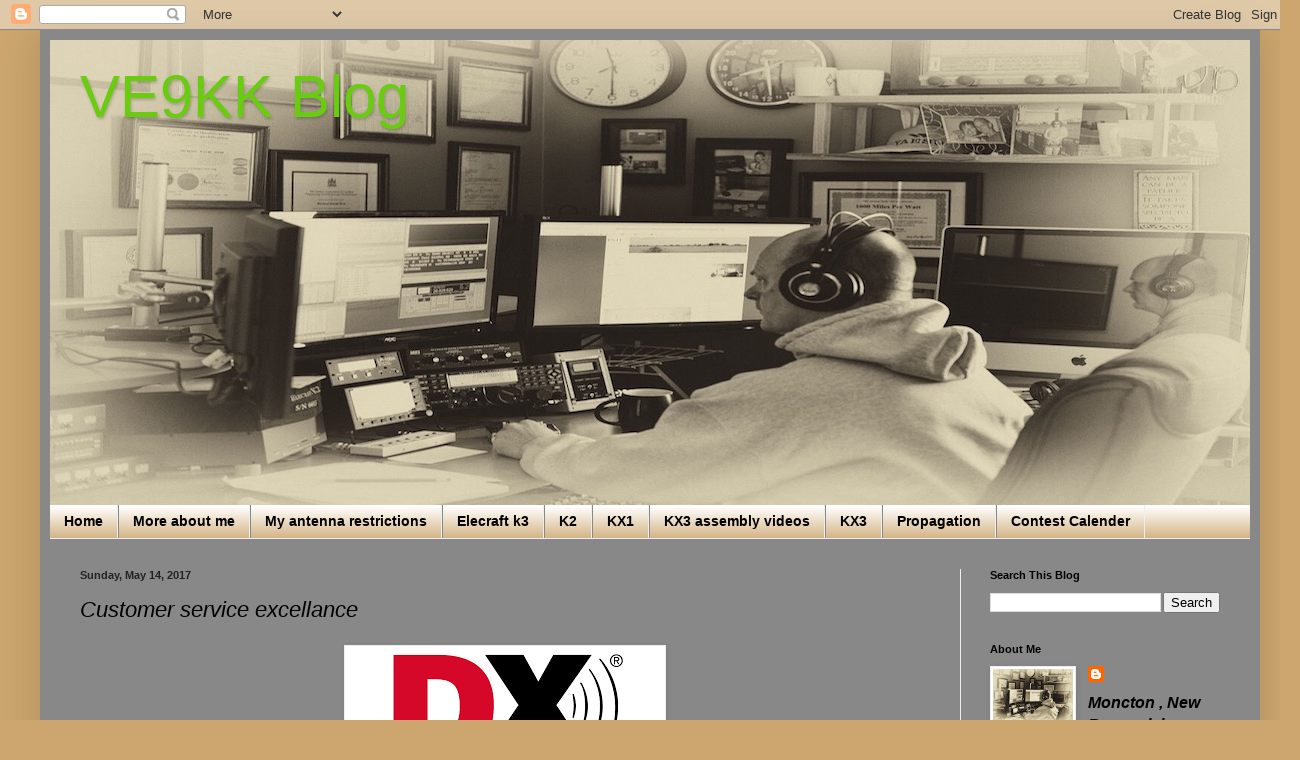

--- FILE ---
content_type: text/html; charset=UTF-8
request_url: https://ve3wdm.blogspot.com/2017/05/customer-service-excellance.html
body_size: 20087
content:
<!DOCTYPE html>
<html class='v2' dir='ltr' lang='en'>
<head>
<link href='https://www.blogger.com/static/v1/widgets/335934321-css_bundle_v2.css' rel='stylesheet' type='text/css'/>
<meta content='width=1100' name='viewport'/>
<meta content='text/html; charset=UTF-8' http-equiv='Content-Type'/>
<meta content='blogger' name='generator'/>
<link href='https://ve3wdm.blogspot.com/favicon.ico' rel='icon' type='image/x-icon'/>
<link href='http://ve3wdm.blogspot.com/2017/05/customer-service-excellance.html' rel='canonical'/>
<link rel="alternate" type="application/atom+xml" title="VE9KK Blog  - Atom" href="https://ve3wdm.blogspot.com/feeds/posts/default" />
<link rel="alternate" type="application/rss+xml" title="VE9KK Blog  - RSS" href="https://ve3wdm.blogspot.com/feeds/posts/default?alt=rss" />
<link rel="service.post" type="application/atom+xml" title="VE9KK Blog  - Atom" href="https://www.blogger.com/feeds/2968254002071870786/posts/default" />

<link rel="alternate" type="application/atom+xml" title="VE9KK Blog  - Atom" href="https://ve3wdm.blogspot.com/feeds/1043318066383150259/comments/default" />
<!--Can't find substitution for tag [blog.ieCssRetrofitLinks]-->
<link href='https://blogger.googleusercontent.com/img/b/R29vZ2xl/AVvXsEjiTxveR2KNUcHokhmkMoRjGDKvb_mkglnJKZhMUgCIkQ_RN_FJJJCDcKfHdMwkxv_qjLAW4rC1fnpTpTrkmjja6hSUPhyphenhyphenHie-up4lzYt06wX0kTWrIVWRx-b9_cNukSDmxU0bGRw9aGAj9/s1600/serveimage.png' rel='image_src'/>
<meta content='http://ve3wdm.blogspot.com/2017/05/customer-service-excellance.html' property='og:url'/>
<meta content='Customer service excellance ' property='og:title'/>
<meta content='  An update from my last post regarding my Chameleon CHA P Loop antenna , the antenna bag zippers were repaired and the cost was 40.00 Canad...' property='og:description'/>
<meta content='https://blogger.googleusercontent.com/img/b/R29vZ2xl/AVvXsEjiTxveR2KNUcHokhmkMoRjGDKvb_mkglnJKZhMUgCIkQ_RN_FJJJCDcKfHdMwkxv_qjLAW4rC1fnpTpTrkmjja6hSUPhyphenhyphenHie-up4lzYt06wX0kTWrIVWRx-b9_cNukSDmxU0bGRw9aGAj9/w1200-h630-p-k-no-nu/serveimage.png' property='og:image'/>
<title>VE9KK Blog : Customer service excellance </title>
<style id='page-skin-1' type='text/css'><!--
/*
-----------------------------------------------
Blogger Template Style
Name:     Simple
Designer: Blogger
URL:      www.blogger.com
----------------------------------------------- */
/* Content
----------------------------------------------- */
body {
font: italic bold 16px Arial, Tahoma, Helvetica, FreeSans, sans-serif;
color: #000000;
background: #cca66e none repeat scroll top left;
padding: 0 40px 40px 40px;
}
html body .region-inner {
min-width: 0;
max-width: 100%;
width: auto;
}
h2 {
font-size: 22px;
}
a:link {
text-decoration:none;
color: #04007f;
}
a:visited {
text-decoration:none;
color: #04007f;
}
a:hover {
text-decoration:underline;
color: #cc7411;
}
.body-fauxcolumn-outer .fauxcolumn-inner {
background: transparent none repeat scroll top left;
_background-image: none;
}
.body-fauxcolumn-outer .cap-top {
position: absolute;
z-index: 1;
height: 400px;
width: 100%;
}
.body-fauxcolumn-outer .cap-top .cap-left {
width: 100%;
background: transparent none repeat-x scroll top left;
_background-image: none;
}
.content-outer {
-moz-box-shadow: 0 0 40px rgba(0, 0, 0, .15);
-webkit-box-shadow: 0 0 5px rgba(0, 0, 0, .15);
-goog-ms-box-shadow: 0 0 10px #333333;
box-shadow: 0 0 40px rgba(0, 0, 0, .15);
margin-bottom: 1px;
}
.content-inner {
padding: 10px 10px;
}
.content-inner {
background-color: #888888;
}
/* Header
----------------------------------------------- */
.header-outer {
background: #7f5600 url(https://resources.blogblog.com/blogblog/data/1kt/simple/gradients_light.png) repeat-x scroll 0 -400px;
_background-image: none;
}
.Header h1 {
font: normal normal 60px Arial, Tahoma, Helvetica, FreeSans, sans-serif;
color: #69cc11;
text-shadow: 1px 2px 3px rgba(0, 0, 0, .2);
}
.Header h1 a {
color: #69cc11;
}
.Header .description {
font-size: 140%;
color: #000000;
}
.header-inner .Header .titlewrapper {
padding: 22px 30px;
}
.header-inner .Header .descriptionwrapper {
padding: 0 30px;
}
/* Tabs
----------------------------------------------- */
.tabs-inner .section:first-child {
border-top: 0 solid #eeeeee;
}
.tabs-inner .section:first-child ul {
margin-top: -0;
border-top: 0 solid #eeeeee;
border-left: 0 solid #eeeeee;
border-right: 0 solid #eeeeee;
}
.tabs-inner .widget ul {
background: #cca66e url(https://resources.blogblog.com/blogblog/data/1kt/simple/gradients_light.png) repeat-x scroll 0 -800px;
_background-image: none;
border-bottom: 1px solid #eeeeee;
margin-top: 0;
margin-left: -30px;
margin-right: -30px;
}
.tabs-inner .widget li a {
display: inline-block;
padding: .6em 1em;
font: normal bold 14px Arial, Tahoma, Helvetica, FreeSans, sans-serif;
color: #000000;
border-left: 1px solid #888888;
border-right: 1px solid #eeeeee;
}
.tabs-inner .widget li:first-child a {
border-left: none;
}
.tabs-inner .widget li.selected a, .tabs-inner .widget li a:hover {
color: #000000;
background-color: #eeeeee;
text-decoration: none;
}
/* Columns
----------------------------------------------- */
.main-outer {
border-top: 0 solid #eeeeee;
}
.fauxcolumn-left-outer .fauxcolumn-inner {
border-right: 1px solid #eeeeee;
}
.fauxcolumn-right-outer .fauxcolumn-inner {
border-left: 1px solid #eeeeee;
}
/* Headings
----------------------------------------------- */
div.widget > h2,
div.widget h2.title {
margin: 0 0 1em 0;
font: normal bold 11px Arial, Tahoma, Helvetica, FreeSans, sans-serif;
color: #000000;
}
/* Widgets
----------------------------------------------- */
.widget .zippy {
color: #999999;
text-shadow: 2px 2px 1px rgba(0, 0, 0, .1);
}
.widget .popular-posts ul {
list-style: none;
}
/* Posts
----------------------------------------------- */
h2.date-header {
font: normal bold 11px Arial, Tahoma, Helvetica, FreeSans, sans-serif;
}
.date-header span {
background-color: rgba(0, 0, 0, 0);
color: #222222;
padding: inherit;
letter-spacing: inherit;
margin: inherit;
}
.main-inner {
padding-top: 30px;
padding-bottom: 30px;
}
.main-inner .column-center-inner {
padding: 0 15px;
}
.main-inner .column-center-inner .section {
margin: 0 15px;
}
.post {
margin: 0 0 25px 0;
}
h3.post-title, .comments h4 {
font: italic normal 22px Arial, Tahoma, Helvetica, FreeSans, sans-serif;
margin: .75em 0 0;
}
.post-body {
font-size: 110%;
line-height: 1.4;
position: relative;
}
.post-body img, .post-body .tr-caption-container, .Profile img, .Image img,
.BlogList .item-thumbnail img {
padding: 2px;
background: #ffffff;
border: 1px solid #eeeeee;
-moz-box-shadow: 1px 1px 5px rgba(0, 0, 0, .1);
-webkit-box-shadow: 1px 1px 5px rgba(0, 0, 0, .1);
box-shadow: 1px 1px 5px rgba(0, 0, 0, .1);
}
.post-body img, .post-body .tr-caption-container {
padding: 5px;
}
.post-body .tr-caption-container {
color: #222222;
}
.post-body .tr-caption-container img {
padding: 0;
background: transparent;
border: none;
-moz-box-shadow: 0 0 0 rgba(0, 0, 0, .1);
-webkit-box-shadow: 0 0 0 rgba(0, 0, 0, .1);
box-shadow: 0 0 0 rgba(0, 0, 0, .1);
}
.post-header {
margin: 0 0 1.5em;
line-height: 1.6;
font-size: 90%;
}
.post-footer {
margin: 20px -2px 0;
padding: 5px 10px;
color: #666666;
background-color: #f9f9f9;
border-bottom: 1px solid #eeeeee;
line-height: 1.6;
font-size: 90%;
}
#comments .comment-author {
padding-top: 1.5em;
border-top: 1px solid #eeeeee;
background-position: 0 1.5em;
}
#comments .comment-author:first-child {
padding-top: 0;
border-top: none;
}
.avatar-image-container {
margin: .2em 0 0;
}
#comments .avatar-image-container img {
border: 1px solid #eeeeee;
}
/* Comments
----------------------------------------------- */
.comments .comments-content .icon.blog-author {
background-repeat: no-repeat;
background-image: url([data-uri]);
}
.comments .comments-content .loadmore a {
border-top: 1px solid #999999;
border-bottom: 1px solid #999999;
}
.comments .comment-thread.inline-thread {
background-color: #f9f9f9;
}
.comments .continue {
border-top: 2px solid #999999;
}
/* Accents
---------------------------------------------- */
.section-columns td.columns-cell {
border-left: 1px solid #eeeeee;
}
.blog-pager {
background: transparent none no-repeat scroll top center;
}
.blog-pager-older-link, .home-link,
.blog-pager-newer-link {
background-color: #888888;
padding: 5px;
}
.footer-outer {
border-top: 0 dashed #bbbbbb;
}
/* Mobile
----------------------------------------------- */
body.mobile  {
background-size: auto;
}
.mobile .body-fauxcolumn-outer {
background: transparent none repeat scroll top left;
}
.mobile .body-fauxcolumn-outer .cap-top {
background-size: 100% auto;
}
.mobile .content-outer {
-webkit-box-shadow: 0 0 3px rgba(0, 0, 0, .15);
box-shadow: 0 0 3px rgba(0, 0, 0, .15);
}
.mobile .tabs-inner .widget ul {
margin-left: 0;
margin-right: 0;
}
.mobile .post {
margin: 0;
}
.mobile .main-inner .column-center-inner .section {
margin: 0;
}
.mobile .date-header span {
padding: 0.1em 10px;
margin: 0 -10px;
}
.mobile h3.post-title {
margin: 0;
}
.mobile .blog-pager {
background: transparent none no-repeat scroll top center;
}
.mobile .footer-outer {
border-top: none;
}
.mobile .main-inner, .mobile .footer-inner {
background-color: #888888;
}
.mobile-index-contents {
color: #000000;
}
.mobile-link-button {
background-color: #04007f;
}
.mobile-link-button a:link, .mobile-link-button a:visited {
color: #ffffff;
}
.mobile .tabs-inner .section:first-child {
border-top: none;
}
.mobile .tabs-inner .PageList .widget-content {
background-color: #eeeeee;
color: #000000;
border-top: 1px solid #eeeeee;
border-bottom: 1px solid #eeeeee;
}
.mobile .tabs-inner .PageList .widget-content .pagelist-arrow {
border-left: 1px solid #eeeeee;
}

--></style>
<style id='template-skin-1' type='text/css'><!--
body {
min-width: 1220px;
}
.content-outer, .content-fauxcolumn-outer, .region-inner {
min-width: 1220px;
max-width: 1220px;
_width: 1220px;
}
.main-inner .columns {
padding-left: 0px;
padding-right: 290px;
}
.main-inner .fauxcolumn-center-outer {
left: 0px;
right: 290px;
/* IE6 does not respect left and right together */
_width: expression(this.parentNode.offsetWidth -
parseInt("0px") -
parseInt("290px") + 'px');
}
.main-inner .fauxcolumn-left-outer {
width: 0px;
}
.main-inner .fauxcolumn-right-outer {
width: 290px;
}
.main-inner .column-left-outer {
width: 0px;
right: 100%;
margin-left: -0px;
}
.main-inner .column-right-outer {
width: 290px;
margin-right: -290px;
}
#layout {
min-width: 0;
}
#layout .content-outer {
min-width: 0;
width: 800px;
}
#layout .region-inner {
min-width: 0;
width: auto;
}
body#layout div.add_widget {
padding: 8px;
}
body#layout div.add_widget a {
margin-left: 32px;
}
--></style>
<link href='https://www.blogger.com/dyn-css/authorization.css?targetBlogID=2968254002071870786&amp;zx=295a479c-18ba-4d98-acc3-e173103ab60f' media='none' onload='if(media!=&#39;all&#39;)media=&#39;all&#39;' rel='stylesheet'/><noscript><link href='https://www.blogger.com/dyn-css/authorization.css?targetBlogID=2968254002071870786&amp;zx=295a479c-18ba-4d98-acc3-e173103ab60f' rel='stylesheet'/></noscript>
<meta name='google-adsense-platform-account' content='ca-host-pub-1556223355139109'/>
<meta name='google-adsense-platform-domain' content='blogspot.com'/>

</head>
<body class='loading variant-bold'>
<div class='navbar section' id='navbar' name='Navbar'><div class='widget Navbar' data-version='1' id='Navbar1'><script type="text/javascript">
    function setAttributeOnload(object, attribute, val) {
      if(window.addEventListener) {
        window.addEventListener('load',
          function(){ object[attribute] = val; }, false);
      } else {
        window.attachEvent('onload', function(){ object[attribute] = val; });
      }
    }
  </script>
<div id="navbar-iframe-container"></div>
<script type="text/javascript" src="https://apis.google.com/js/platform.js"></script>
<script type="text/javascript">
      gapi.load("gapi.iframes:gapi.iframes.style.bubble", function() {
        if (gapi.iframes && gapi.iframes.getContext) {
          gapi.iframes.getContext().openChild({
              url: 'https://www.blogger.com/navbar/2968254002071870786?po\x3d1043318066383150259\x26origin\x3dhttps://ve3wdm.blogspot.com',
              where: document.getElementById("navbar-iframe-container"),
              id: "navbar-iframe"
          });
        }
      });
    </script><script type="text/javascript">
(function() {
var script = document.createElement('script');
script.type = 'text/javascript';
script.src = '//pagead2.googlesyndication.com/pagead/js/google_top_exp.js';
var head = document.getElementsByTagName('head')[0];
if (head) {
head.appendChild(script);
}})();
</script>
</div></div>
<div class='body-fauxcolumns'>
<div class='fauxcolumn-outer body-fauxcolumn-outer'>
<div class='cap-top'>
<div class='cap-left'></div>
<div class='cap-right'></div>
</div>
<div class='fauxborder-left'>
<div class='fauxborder-right'></div>
<div class='fauxcolumn-inner'>
</div>
</div>
<div class='cap-bottom'>
<div class='cap-left'></div>
<div class='cap-right'></div>
</div>
</div>
</div>
<div class='content'>
<div class='content-fauxcolumns'>
<div class='fauxcolumn-outer content-fauxcolumn-outer'>
<div class='cap-top'>
<div class='cap-left'></div>
<div class='cap-right'></div>
</div>
<div class='fauxborder-left'>
<div class='fauxborder-right'></div>
<div class='fauxcolumn-inner'>
</div>
</div>
<div class='cap-bottom'>
<div class='cap-left'></div>
<div class='cap-right'></div>
</div>
</div>
</div>
<div class='content-outer'>
<div class='content-cap-top cap-top'>
<div class='cap-left'></div>
<div class='cap-right'></div>
</div>
<div class='fauxborder-left content-fauxborder-left'>
<div class='fauxborder-right content-fauxborder-right'></div>
<div class='content-inner'>
<header>
<div class='header-outer'>
<div class='header-cap-top cap-top'>
<div class='cap-left'></div>
<div class='cap-right'></div>
</div>
<div class='fauxborder-left header-fauxborder-left'>
<div class='fauxborder-right header-fauxborder-right'></div>
<div class='region-inner header-inner'>
<div class='header section' id='header' name='Header'><div class='widget Header' data-version='1' id='Header1'>
<div id='header-inner' style='background-image: url("https://blogger.googleusercontent.com/img/b/R29vZ2xl/AVvXsEjzJe-RcNsWYm92Y_DXTX2pMLvShtMBcCLzM05zI-nujKMc46gjI2wiP_Z3qnL2ReR6ays-LqOtlQ6_NyC08pRypHmh0Tp6XPDvbWeLMjLcp2hfsW_L5sbUVzRN3dyuQNorZCzLG-CA0zQ3/s1600/IMG_0009+copy+2.jpg"); background-position: left; width: 1200px; min-height: 465px; _height: 465px; background-repeat: no-repeat; '>
<div class='titlewrapper' style='background: transparent'>
<h1 class='title' style='background: transparent; border-width: 0px'>
<a href='https://ve3wdm.blogspot.com/'>
VE9KK Blog 
</a>
</h1>
</div>
<div class='descriptionwrapper'>
<p class='description'><span>
</span></p>
</div>
</div>
</div></div>
</div>
</div>
<div class='header-cap-bottom cap-bottom'>
<div class='cap-left'></div>
<div class='cap-right'></div>
</div>
</div>
</header>
<div class='tabs-outer'>
<div class='tabs-cap-top cap-top'>
<div class='cap-left'></div>
<div class='cap-right'></div>
</div>
<div class='fauxborder-left tabs-fauxborder-left'>
<div class='fauxborder-right tabs-fauxborder-right'></div>
<div class='region-inner tabs-inner'>
<div class='tabs section' id='crosscol' name='Cross-Column'><div class='widget PageList' data-version='1' id='PageList1'>
<h2>Prevous posts</h2>
<div class='widget-content'>
<ul>
<li>
<a href='https://ve3wdm.blogspot.com/'>Home</a>
</li>
<li>
<a href='http://ve3wdm.blogspot.com/p/about.html'>More about me</a>
</li>
<li>
<a href='http://ve3wdm.blogspot.com/p/antenna-restrictions.html'>My antenna restrictions</a>
</li>
<li>
<a href='http://ve3wdm.blogspot.com/p/elecraft-k3_5799.html'>Elecraft k3</a>
</li>
<li>
<a href='http://ve3wdm.blogspot.com/p/k2.html'>K2</a>
</li>
<li>
<a href='http://ve3wdm.blogspot.com/p/kx1.html'>KX1</a>
</li>
<li>
<a href='http://ve3wdm.blogspot.com/p/elecraft-kx3-assembly-videos.html'> KX3 assembly videos</a>
</li>
<li>
<a href='http://ve3wdm.blogspot.com/p/kx3.html'> KX3</a>
</li>
<li>
<a href='http://solarham.com/'>Propagation</a>
</li>
<li>
<a href='https://www.contestcalendar.com/weeklycont.php'>Contest Calender </a>
</li>
</ul>
<div class='clear'></div>
</div>
</div></div>
<div class='tabs no-items section' id='crosscol-overflow' name='Cross-Column 2'></div>
</div>
</div>
<div class='tabs-cap-bottom cap-bottom'>
<div class='cap-left'></div>
<div class='cap-right'></div>
</div>
</div>
<div class='main-outer'>
<div class='main-cap-top cap-top'>
<div class='cap-left'></div>
<div class='cap-right'></div>
</div>
<div class='fauxborder-left main-fauxborder-left'>
<div class='fauxborder-right main-fauxborder-right'></div>
<div class='region-inner main-inner'>
<div class='columns fauxcolumns'>
<div class='fauxcolumn-outer fauxcolumn-center-outer'>
<div class='cap-top'>
<div class='cap-left'></div>
<div class='cap-right'></div>
</div>
<div class='fauxborder-left'>
<div class='fauxborder-right'></div>
<div class='fauxcolumn-inner'>
</div>
</div>
<div class='cap-bottom'>
<div class='cap-left'></div>
<div class='cap-right'></div>
</div>
</div>
<div class='fauxcolumn-outer fauxcolumn-left-outer'>
<div class='cap-top'>
<div class='cap-left'></div>
<div class='cap-right'></div>
</div>
<div class='fauxborder-left'>
<div class='fauxborder-right'></div>
<div class='fauxcolumn-inner'>
</div>
</div>
<div class='cap-bottom'>
<div class='cap-left'></div>
<div class='cap-right'></div>
</div>
</div>
<div class='fauxcolumn-outer fauxcolumn-right-outer'>
<div class='cap-top'>
<div class='cap-left'></div>
<div class='cap-right'></div>
</div>
<div class='fauxborder-left'>
<div class='fauxborder-right'></div>
<div class='fauxcolumn-inner'>
</div>
</div>
<div class='cap-bottom'>
<div class='cap-left'></div>
<div class='cap-right'></div>
</div>
</div>
<!-- corrects IE6 width calculation -->
<div class='columns-inner'>
<div class='column-center-outer'>
<div class='column-center-inner'>
<div class='main section' id='main' name='Main'><div class='widget Blog' data-version='1' id='Blog1'>
<div class='blog-posts hfeed'>

          <div class="date-outer">
        
<h2 class='date-header'><span>Sunday, May 14, 2017</span></h2>

          <div class="date-posts">
        
<div class='post-outer'>
<div class='post hentry uncustomized-post-template' itemprop='blogPost' itemscope='itemscope' itemtype='http://schema.org/BlogPosting'>
<meta content='https://blogger.googleusercontent.com/img/b/R29vZ2xl/AVvXsEjiTxveR2KNUcHokhmkMoRjGDKvb_mkglnJKZhMUgCIkQ_RN_FJJJCDcKfHdMwkxv_qjLAW4rC1fnpTpTrkmjja6hSUPhyphenhyphenHie-up4lzYt06wX0kTWrIVWRx-b9_cNukSDmxU0bGRw9aGAj9/s1600/serveimage.png' itemprop='image_url'/>
<meta content='2968254002071870786' itemprop='blogId'/>
<meta content='1043318066383150259' itemprop='postId'/>
<a name='1043318066383150259'></a>
<h3 class='post-title entry-title' itemprop='name'>
Customer service excellance 
</h3>
<div class='post-header'>
<div class='post-header-line-1'></div>
</div>
<div class='post-body entry-content' id='post-body-1043318066383150259' itemprop='description articleBody'>
<div class="separator" style="clear: both; text-align: center;">
<a href="https://blogger.googleusercontent.com/img/b/R29vZ2xl/AVvXsEjiTxveR2KNUcHokhmkMoRjGDKvb_mkglnJKZhMUgCIkQ_RN_FJJJCDcKfHdMwkxv_qjLAW4rC1fnpTpTrkmjja6hSUPhyphenhyphenHie-up4lzYt06wX0kTWrIVWRx-b9_cNukSDmxU0bGRw9aGAj9/s1600/serveimage.png" imageanchor="1" style="margin-left: 1em; margin-right: 1em;"><img border="0" src="https://blogger.googleusercontent.com/img/b/R29vZ2xl/AVvXsEjiTxveR2KNUcHokhmkMoRjGDKvb_mkglnJKZhMUgCIkQ_RN_FJJJCDcKfHdMwkxv_qjLAW4rC1fnpTpTrkmjja6hSUPhyphenhyphenHie-up4lzYt06wX0kTWrIVWRx-b9_cNukSDmxU0bGRw9aGAj9/s1600/serveimage.png" /></a></div>
An update from <a href="http://ve3wdm.blogspot.ca/2017/04/you-never-get-second-chance-to-make.html">my last post regarding my Chameleon CHA P Loop antenna</a>, the antenna bag zippers were repaired and the cost was 40.00 Canadian. I decided &nbsp;to have some heavy duty zippers installed and I emailed DX Engineering and we agreed the cost would be 50/50. I submitted the bill to Maria at DX Engineering and to my surprise the total amount was covered! I emailed Maria about this and she told me she took the bill to her boss and he informed Maria to cover the whole cost. DX Engineering for sure is a class act!!<br />
<div class="separator" style="clear: both; text-align: center;">
<a href="https://blogger.googleusercontent.com/img/b/R29vZ2xl/AVvXsEgYmIsHjvuiVA19nwPhSxUBMHMEGg2M7t4ZGnCNvs93iXI20Pd6o1DYWUe2lZZA2caORibf_68tsSXaQF2OAjXEe6_dzj-srlpT8nNNIUk3RoUEBNy5V-3P9rZVg7d0PCEq16zEuu2DdQjX/s1600/serveimage.jpeg" imageanchor="1" style="margin-left: 1em; margin-right: 1em;"><img border="0" src="https://blogger.googleusercontent.com/img/b/R29vZ2xl/AVvXsEgYmIsHjvuiVA19nwPhSxUBMHMEGg2M7t4ZGnCNvs93iXI20Pd6o1DYWUe2lZZA2caORibf_68tsSXaQF2OAjXEe6_dzj-srlpT8nNNIUk3RoUEBNy5V-3P9rZVg7d0PCEq16zEuu2DdQjX/s1600/serveimage.jpeg" /></a></div>
Lets move along to another class act.....I have been using <a href="https://va2fsq.com/">Win4k3 suite software </a>for rig control for over a year now. Tom VA2SFQ has software what will work with the Elecraft K3,K3S, KX3 and KX2. Tom has been updating the software on a very consistent basis. The software is very stable one just has to <a href="http://www.eham.net/reviews/detail/11214">read Eham </a>to see it's rated 4.9 out of 5. I have emailed Tom with some questions and he has replied very fast with a solution. Recently I had some issues and we were emailing back and forth to try to bring things to a resolution. On the weekend Tom asked me if I had<a href="https://en.wikipedia.org/wiki/TeamViewer"> Teamviewer </a>(and I do) he wanted to use Teamviewer to take control of my PC and solve my issue once and for all. On Saturday evening I received a call from Tom on my cell and we linked my PC via Teamviewer and Tom took control. Tom stuck with me for 40 mins and he solved my issue and I was up and running again. I have never in all my days had this type of customer service. It is very obvious that Tom is committed to not only his software but to his customers. Tom was very pleasant on the phone as he sorted out the problem.
<div style='clear: both;'></div>
</div>
<div class='post-footer'>
<div class='post-footer-line post-footer-line-1'>
<span class='post-author vcard'>
Posted by
<span class='fn' itemprop='author' itemscope='itemscope' itemtype='http://schema.org/Person'>
<meta content='https://www.blogger.com/profile/04720839744779758420' itemprop='url'/>
<a class='g-profile' href='https://www.blogger.com/profile/04720839744779758420' rel='author' title='author profile'>
<span itemprop='name'>VE9KK </span>
</a>
</span>
</span>
<span class='post-timestamp'>
at
<meta content='http://ve3wdm.blogspot.com/2017/05/customer-service-excellance.html' itemprop='url'/>
<a class='timestamp-link' href='https://ve3wdm.blogspot.com/2017/05/customer-service-excellance.html' rel='bookmark' title='permanent link'><abbr class='published' itemprop='datePublished' title='2017-05-14T20:13:00-04:00'>8:13&#8239;PM</abbr></a>
</span>
<span class='post-comment-link'>
</span>
<span class='post-icons'>
<span class='item-action'>
<a href='https://www.blogger.com/email-post/2968254002071870786/1043318066383150259' title='Email Post'>
<img alt='' class='icon-action' height='13' src='https://resources.blogblog.com/img/icon18_email.gif' width='18'/>
</a>
</span>
</span>
<div class='post-share-buttons goog-inline-block'>
<a class='goog-inline-block share-button sb-email' href='https://www.blogger.com/share-post.g?blogID=2968254002071870786&postID=1043318066383150259&target=email' target='_blank' title='Email This'><span class='share-button-link-text'>Email This</span></a><a class='goog-inline-block share-button sb-blog' href='https://www.blogger.com/share-post.g?blogID=2968254002071870786&postID=1043318066383150259&target=blog' onclick='window.open(this.href, "_blank", "height=270,width=475"); return false;' target='_blank' title='BlogThis!'><span class='share-button-link-text'>BlogThis!</span></a><a class='goog-inline-block share-button sb-twitter' href='https://www.blogger.com/share-post.g?blogID=2968254002071870786&postID=1043318066383150259&target=twitter' target='_blank' title='Share to X'><span class='share-button-link-text'>Share to X</span></a><a class='goog-inline-block share-button sb-facebook' href='https://www.blogger.com/share-post.g?blogID=2968254002071870786&postID=1043318066383150259&target=facebook' onclick='window.open(this.href, "_blank", "height=430,width=640"); return false;' target='_blank' title='Share to Facebook'><span class='share-button-link-text'>Share to Facebook</span></a><a class='goog-inline-block share-button sb-pinterest' href='https://www.blogger.com/share-post.g?blogID=2968254002071870786&postID=1043318066383150259&target=pinterest' target='_blank' title='Share to Pinterest'><span class='share-button-link-text'>Share to Pinterest</span></a>
</div>
</div>
<div class='post-footer-line post-footer-line-2'>
<span class='post-labels'>
</span>
</div>
<div class='post-footer-line post-footer-line-3'>
<span class='post-location'>
</span>
</div>
</div>
</div>
<div class='comments' id='comments'>
<a name='comments'></a>
<h4>4 comments:</h4>
<div id='Blog1_comments-block-wrapper'>
<dl class='avatar-comment-indent' id='comments-block'>
<dt class='comment-author ' id='c4644853716418456309'>
<a name='c4644853716418456309'></a>
<div class="avatar-image-container vcard"><span dir="ltr"><a href="https://www.blogger.com/profile/14064917598289627232" target="" rel="nofollow" onclick="" class="avatar-hovercard" id="av-4644853716418456309-14064917598289627232"><img src="https://resources.blogblog.com/img/blank.gif" width="35" height="35" class="delayLoad" style="display: none;" longdesc="//blogger.googleusercontent.com/img/b/R29vZ2xl/AVvXsEg04t2A0XXf9R2mWWZNiwMAydzHYD4bos3Bd1h_ML1fXaku2G0ZbieMK5jojTJDASAUeKyJKLN_W-5IuIu-_oKH6oO_me_WEh4Od5sLKsOJfJtO30KInCSR_zy9dbmUKA/s45-c/*" alt="" title="Bert, PA1B">

<noscript><img src="//blogger.googleusercontent.com/img/b/R29vZ2xl/AVvXsEg04t2A0XXf9R2mWWZNiwMAydzHYD4bos3Bd1h_ML1fXaku2G0ZbieMK5jojTJDASAUeKyJKLN_W-5IuIu-_oKH6oO_me_WEh4Od5sLKsOJfJtO30KInCSR_zy9dbmUKA/s45-c/*" width="35" height="35" class="photo" alt=""></noscript></a></span></div>
<a href='https://www.blogger.com/profile/14064917598289627232' rel='nofollow'>Bert, PA1B</a>
said...
</dt>
<dd class='comment-body' id='Blog1_cmt-4644853716418456309'>
<p>
Hello Mike, good to hear of the very good attitude of DX Engineering. FB. 73, Bert
</p>
</dd>
<dd class='comment-footer'>
<span class='comment-timestamp'>
<a href='https://ve3wdm.blogspot.com/2017/05/customer-service-excellance.html?showComment=1494882057007#c4644853716418456309' title='comment permalink'>
May 15, 2017 at 5:00&#8239;PM
</a>
<span class='item-control blog-admin pid-1059092394'>
<a class='comment-delete' href='https://www.blogger.com/comment/delete/2968254002071870786/4644853716418456309' title='Delete Comment'>
<img src='https://resources.blogblog.com/img/icon_delete13.gif'/>
</a>
</span>
</span>
</dd>
<dt class='comment-author ' id='c4909895541563818571'>
<a name='c4909895541563818571'></a>
<div class="avatar-image-container avatar-stock"><span dir="ltr"><img src="//resources.blogblog.com/img/blank.gif" width="35" height="35" alt="" title="Anonymous">

</span></div>
Anonymous
said...
</dt>
<dd class='comment-body' id='Blog1_cmt-4909895541563818571'>
<p>
What?!?!? You paid $40 to get new zippers on a $25 bag? <br /><br />https://www.amazon.com/gp/product/B004QQY2JO/ref=oh_aui_detailpage_o02_s00?ie=UTF8&amp;psc=1<br /><br />
</p>
</dd>
<dd class='comment-footer'>
<span class='comment-timestamp'>
<a href='https://ve3wdm.blogspot.com/2017/05/customer-service-excellance.html?showComment=1494995971767#c4909895541563818571' title='comment permalink'>
May 17, 2017 at 12:39&#8239;AM
</a>
<span class='item-control blog-admin pid-587258910'>
<a class='comment-delete' href='https://www.blogger.com/comment/delete/2968254002071870786/4909895541563818571' title='Delete Comment'>
<img src='https://resources.blogblog.com/img/icon_delete13.gif'/>
</a>
</span>
</span>
</dd>
<dt class='comment-author blog-author' id='c2878566563123825077'>
<a name='c2878566563123825077'></a>
<div class="avatar-image-container vcard"><span dir="ltr"><a href="https://www.blogger.com/profile/04720839744779758420" target="" rel="nofollow" onclick="" class="avatar-hovercard" id="av-2878566563123825077-04720839744779758420"><img src="https://resources.blogblog.com/img/blank.gif" width="35" height="35" class="delayLoad" style="display: none;" longdesc="//blogger.googleusercontent.com/img/b/R29vZ2xl/AVvXsEjMivI4Sh8YNwtvenNsntuOCyrZ8GC3m8dcBAjQIm0fLMNCXJb4ywGE4B7rxLeoDe26R6FrRwtLZVVpDCAaPOL7GRLt0EQk77gTYCrGYDWK84sgMqzxGx9Pic5Iunqqask/s45-c/_DSC1134.jpg" alt="" title="VE9KK ">

<noscript><img src="//blogger.googleusercontent.com/img/b/R29vZ2xl/AVvXsEjMivI4Sh8YNwtvenNsntuOCyrZ8GC3m8dcBAjQIm0fLMNCXJb4ywGE4B7rxLeoDe26R6FrRwtLZVVpDCAaPOL7GRLt0EQk77gTYCrGYDWK84sgMqzxGx9Pic5Iunqqask/s45-c/_DSC1134.jpg" width="35" height="35" class="photo" alt=""></noscript></a></span></div>
<a href='https://www.blogger.com/profile/04720839744779758420' rel='nofollow'>VE9KK </a>
said...
</dt>
<dd class='comment-body' id='Blog1_cmt-2878566563123825077'>
<p>
Good afternoon Bert, yes it was very good of them to go above and beyond. <br />73,<br />Mike <br />
</p>
</dd>
<dd class='comment-footer'>
<span class='comment-timestamp'>
<a href='https://ve3wdm.blogspot.com/2017/05/customer-service-excellance.html?showComment=1495039582624#c2878566563123825077' title='comment permalink'>
May 17, 2017 at 12:46&#8239;PM
</a>
<span class='item-control blog-admin pid-447583347'>
<a class='comment-delete' href='https://www.blogger.com/comment/delete/2968254002071870786/2878566563123825077' title='Delete Comment'>
<img src='https://resources.blogblog.com/img/icon_delete13.gif'/>
</a>
</span>
</span>
</dd>
<dt class='comment-author blog-author' id='c4598243568765825667'>
<a name='c4598243568765825667'></a>
<div class="avatar-image-container vcard"><span dir="ltr"><a href="https://www.blogger.com/profile/04720839744779758420" target="" rel="nofollow" onclick="" class="avatar-hovercard" id="av-4598243568765825667-04720839744779758420"><img src="https://resources.blogblog.com/img/blank.gif" width="35" height="35" class="delayLoad" style="display: none;" longdesc="//blogger.googleusercontent.com/img/b/R29vZ2xl/AVvXsEjMivI4Sh8YNwtvenNsntuOCyrZ8GC3m8dcBAjQIm0fLMNCXJb4ywGE4B7rxLeoDe26R6FrRwtLZVVpDCAaPOL7GRLt0EQk77gTYCrGYDWK84sgMqzxGx9Pic5Iunqqask/s45-c/_DSC1134.jpg" alt="" title="VE9KK ">

<noscript><img src="//blogger.googleusercontent.com/img/b/R29vZ2xl/AVvXsEjMivI4Sh8YNwtvenNsntuOCyrZ8GC3m8dcBAjQIm0fLMNCXJb4ywGE4B7rxLeoDe26R6FrRwtLZVVpDCAaPOL7GRLt0EQk77gTYCrGYDWK84sgMqzxGx9Pic5Iunqqask/s45-c/_DSC1134.jpg" width="35" height="35" class="photo" alt=""></noscript></a></span></div>
<a href='https://www.blogger.com/profile/04720839744779758420' rel='nofollow'>VE9KK </a>
said...
</dt>
<dd class='comment-body' id='Blog1_cmt-4598243568765825667'>
<p>
Good afternoon &quot;Anonymous&quot; if you read the post carefully I was not out the 40.00 DX Engineering decided to cover the cost and I understood that before the zippers were repaired. Oh and 25.00 U.S is 36.00 very close to 40.00 and with defective zippers unlike mine now. 
</p>
</dd>
<dd class='comment-footer'>
<span class='comment-timestamp'>
<a href='https://ve3wdm.blogspot.com/2017/05/customer-service-excellance.html?showComment=1495040027389#c4598243568765825667' title='comment permalink'>
May 17, 2017 at 12:53&#8239;PM
</a>
<span class='item-control blog-admin pid-447583347'>
<a class='comment-delete' href='https://www.blogger.com/comment/delete/2968254002071870786/4598243568765825667' title='Delete Comment'>
<img src='https://resources.blogblog.com/img/icon_delete13.gif'/>
</a>
</span>
</span>
</dd>
</dl>
</div>
<p class='comment-footer'>
<a href='https://www.blogger.com/comment/fullpage/post/2968254002071870786/1043318066383150259' onclick='javascript:window.open(this.href, "bloggerPopup", "toolbar=0,location=0,statusbar=1,menubar=0,scrollbars=yes,width=640,height=500"); return false;'>Post a Comment</a>
</p>
</div>
</div>

        </div></div>
      
</div>
<div class='blog-pager' id='blog-pager'>
<span id='blog-pager-newer-link'>
<a class='blog-pager-newer-link' href='https://ve3wdm.blogspot.com/2017/07/reading-pc4ts-blog-and-then-wow.html' id='Blog1_blog-pager-newer-link' title='Newer Post'>Newer Post</a>
</span>
<span id='blog-pager-older-link'>
<a class='blog-pager-older-link' href='https://ve3wdm.blogspot.com/2017/04/you-never-get-second-chance-to-make.html' id='Blog1_blog-pager-older-link' title='Older Post'>Older Post</a>
</span>
<a class='home-link' href='https://ve3wdm.blogspot.com/'>Home</a>
</div>
<div class='clear'></div>
<div class='post-feeds'>
<div class='feed-links'>
Subscribe to:
<a class='feed-link' href='https://ve3wdm.blogspot.com/feeds/1043318066383150259/comments/default' target='_blank' type='application/atom+xml'>Post Comments (Atom)</a>
</div>
</div>
</div></div>
</div>
</div>
<div class='column-left-outer'>
<div class='column-left-inner'>
<aside>
</aside>
</div>
</div>
<div class='column-right-outer'>
<div class='column-right-inner'>
<aside>
<div class='sidebar section' id='sidebar-right-1'><div class='widget BlogSearch' data-version='1' id='BlogSearch1'>
<h2 class='title'>Search This Blog</h2>
<div class='widget-content'>
<div id='BlogSearch1_form'>
<form action='https://ve3wdm.blogspot.com/search' class='gsc-search-box' target='_top'>
<table cellpadding='0' cellspacing='0' class='gsc-search-box'>
<tbody>
<tr>
<td class='gsc-input'>
<input autocomplete='off' class='gsc-input' name='q' size='10' title='search' type='text' value=''/>
</td>
<td class='gsc-search-button'>
<input class='gsc-search-button' title='search' type='submit' value='Search'/>
</td>
</tr>
</tbody>
</table>
</form>
</div>
</div>
<div class='clear'></div>
</div><div class='widget Profile' data-version='1' id='Profile1'>
<h2>About Me</h2>
<div class='widget-content'>
<a href='https://www.blogger.com/profile/04720839744779758420'><img alt='My photo' class='profile-img' height='53' src='//blogger.googleusercontent.com/img/b/R29vZ2xl/AVvXsEjMivI4Sh8YNwtvenNsntuOCyrZ8GC3m8dcBAjQIm0fLMNCXJb4ywGE4B7rxLeoDe26R6FrRwtLZVVpDCAaPOL7GRLt0EQk77gTYCrGYDWK84sgMqzxGx9Pic5Iunqqask/s113/_DSC1134.jpg' width='80'/></a>
<dl class='profile-datablock'>
<dt class='profile-data'>
<a class='profile-name-link g-profile' href='https://www.blogger.com/profile/04720839744779758420' rel='author' style='background-image: url(//www.blogger.com/img/logo-16.png);'>
</a>
</dt>
<dd class='profile-data'>Moncton , New Brunswick , Canada</dd>
<dd class='profile-textblock'>I've been a ham radio operator since 1989 my interests in ham radio vary from contesting, low power operation (known as QRP) and building Elecraft radios.  I have built the Elecraft KX1, K2  and the KX3. Other kits include the LP-Pan, LP-100,4SQRPometer..and the list goes on. I am now the proud owner of an Icom 7610. I have retired and moved to the Maritime East coast of Canada. I have moved on from the kit building as being on a fixed income I have to pick and choose. I have taken more of a shine to CW contesting and have continued to improve on my CW skills. I hope you enjoy your stop at my blog and find it informative. Feel free to leave a comment!
73(72)
Mike</dd>
</dl>
<a class='profile-link' href='https://www.blogger.com/profile/04720839744779758420' rel='author'>View my complete profile</a>
<div class='clear'></div>
</div>
</div><div class='widget BlogList' data-version='1' id='BlogList1'>
<h2 class='title'>Blogs I follow</h2>
<div class='widget-content'>
<div class='blog-list-container' id='BlogList1_container'>
<ul id='BlogList1_blogs'>
<li style='display: block;'>
<div class='blog-icon'>
<img data-lateloadsrc='https://lh3.googleusercontent.com/blogger_img_proxy/AEn0k_s4zrBVqMcNkrxqPEUbsDUH6YKPWmFg_21iG4-ocC8xgt9WZEpQQUDh36tBrtb-AeLAQaulf7k2EdtDCPfScRglCWZp8AgzZAX7pw=s16-w16-h16' height='16' width='16'/>
</div>
<div class='blog-content'>
<div class='blog-title'>
<a href='https://daily.hamweekly.com/' target='_blank'>
Southgate Amateur Radio News RSS Feed</a>
</div>
<div class='item-content'>
<span class='item-title'>
<a href='https://daily.hamweekly.com/2026/02/open-hamclock-backend-seeks-to-keep-hamclock-ticking/' target='_blank'>
open-hamclock-backend Aims to Keep HamClock Ticking
</a>
</span>
<div class='item-time'>
6 hours ago
</div>
</div>
</div>
<div style='clear: both;'></div>
</li>
<li style='display: block;'>
<div class='blog-icon'>
<img data-lateloadsrc='https://lh3.googleusercontent.com/blogger_img_proxy/AEn0k_sEoTRcUG72qq_5FOU5YmgdUaKKDk0CLMjLqZbIsrAGmlTVCYE1pL87TmDYK_3CvGbbmuYkFAEI0i9NrkrjQx0eEl4WOHia2DCt=s16-w16-h16' height='16' width='16'/>
</div>
<div class='blog-content'>
<div class='blog-title'>
<a href='https://pe4bas.blogspot.com/' target='_blank'>
PE4BAS Amateur Radio Weblog</a>
</div>
<div class='item-content'>
<div class='item-thumbnail'>
<a href='https://pe4bas.blogspot.com/' target='_blank'>
<img alt='' border='0' height='72' src='https://blogger.googleusercontent.com/img/a/AVvXsEj01XATMQEuVAbKaPgtG5nO0R8NQ_ihAVfsznDhpjZUjLEIUfivwXmka1iw0pkS1Yegkwbv9h5gnZh_mQvnlKCRPOPJ2gp6Y5hvdkukm0ffwaOyVgI6Dvi9fXZ1orFl0sHOWdDBdnUo8XOtjmm9YwtCeMEeu1qJiXEGqqUAQfbWOSk0_XFUttS5I4Oiu68=s72-w640-h292-c' width='72'/>
</a>
</div>
<span class='item-title'>
<a href='https://pe4bas.blogspot.com/2026/02/from-hamclock-to-openhamclock.html' target='_blank'>
From HamClock to OpenHamClock
</a>
</span>
<div class='item-time'>
9 hours ago
</div>
</div>
</div>
<div style='clear: both;'></div>
</li>
<li style='display: block;'>
<div class='blog-icon'>
<img data-lateloadsrc='https://lh3.googleusercontent.com/blogger_img_proxy/AEn0k_t9hUgQDm6nyGmTWKwaLw1Lemy1__Pf5CdNDlePsevImGB2ss9E-gn8IIta3_73MI8qiirJiTQWtG56pF3nAeg7IQ=s16-w16-h16' height='16' width='16'/>
</div>
<div class='blog-content'>
<div class='blog-title'>
<a href='https://swling.com/blog' target='_blank'>
The SWLing Post</a>
</div>
<div class='item-content'>
<span class='item-title'>
<a href='https://swling.com/blog/2026/02/sunny-jims-trance-journey-february-2026-program-schedule/' target='_blank'>
Sunny Jim&#8217;s Trance Journey: February 2026 Program Schedule
</a>
</span>
<div class='item-time'>
13 hours ago
</div>
</div>
</div>
<div style='clear: both;'></div>
</li>
<li style='display: block;'>
<div class='blog-icon'>
<img data-lateloadsrc='https://lh3.googleusercontent.com/blogger_img_proxy/AEn0k_v3ZLOoJ7ZdoE_oAHBSVc8dFTXrFiN0p5udUg3vyZhFYNxwJ37r9Z5MXzzVco_ETw-O98YySmRbEWWn1sZXCy-tfQ=s16-w16-h16' height='16' width='16'/>
</div>
<div class='blog-content'>
<div class='blog-title'>
<a href='https://dxnews.com/' target='_blank'>
DX News Ham Radio Amateur Radio News</a>
</div>
<div class='item-content'>
<span class='item-title'>
<a href='https://dxnews.com/xx9w/' target='_blank'>
XX9W Macau. From DXNews.com
</a>
</span>
<div class='item-time'>
15 hours ago
</div>
</div>
</div>
<div style='clear: both;'></div>
</li>
<li style='display: block;'>
<div class='blog-icon'>
<img data-lateloadsrc='https://lh3.googleusercontent.com/blogger_img_proxy/AEn0k_vtq6uUKxnrbjmPcPhgszb2FUNV-SB9DZbz4SI64y_zx8n1d7fr7dCA_9cmBmsPbNsMqhHMzJ4hzYi6XAIRaEU=s16-w16-h16' height='16' width='16'/>
</div>
<div class='blog-content'>
<div class='blog-title'>
<a href='https://ke9v.net/' target='_blank'>
Jeff Davis, KE9V</a>
</div>
<div class='item-content'>
<span class='item-title'>
<a href='https://ke9v.net/2026/02/02/ground-hog-danger.html' target='_blank'>
Of Ground Hogs and Danger
</a>
</span>
<div class='item-time'>
16 hours ago
</div>
</div>
</div>
<div style='clear: both;'></div>
</li>
<li style='display: block;'>
<div class='blog-icon'>
<img data-lateloadsrc='https://lh3.googleusercontent.com/blogger_img_proxy/AEn0k_veKgsXDoSTyh7knn99U_gJM0JlLqF7du5JPoM9GDqZ22yS_7YItBJYp3VPoY5JiHQwHVNVPY4wAq8r-_M4DxE=s16-w16-h16' height='16' width='16'/>
</div>
<div class='blog-content'>
<div class='blog-title'>
<a href='https://qrper.com' target='_blank'>
Q R P e r</a>
</div>
<div class='item-content'>
<span class='item-title'>
<a href='https://qrper.com/2026/02/alans-elecraft-kx2-field-kit-in-a-hidden-woodsmen-haversack/' target='_blank'>
Alan&#8217;s Elecraft KX2 Field Kit in a Hidden Woodsmen Haversack
</a>
</span>
<div class='item-time'>
17 hours ago
</div>
</div>
</div>
<div style='clear: both;'></div>
</li>
<li style='display: block;'>
<div class='blog-icon'>
<img data-lateloadsrc='https://lh3.googleusercontent.com/blogger_img_proxy/AEn0k_srW3rFBI235yFpqFEOQBDus4MOKvyQ2D-xR9hPRR40JmN0bq4OPha6Qg3cC2YUYNFowzDsqQ9MI3ixMFtbSftP2l-w9w7Uz2Qb=s16-w16-h16' height='16' width='16'/>
</div>
<div class='blog-content'>
<div class='blog-title'>
<a href='https://k9zw.wordpress.com' target='_blank'>
With Varying Frequency &#8211; Amateur Radio Ponderings</a>
</div>
<div class='item-content'>
<span class='item-title'>
<a href='https://k9zw.wordpress.com/2026/02/02/dhl-vs-fedex-import-fees-dhl-charges-nearly-4-times-as-much/' target='_blank'>
DHL vs FedEx Import Fees &#8211; DHL charges nearly 4-times as much
</a>
</span>
<div class='item-time'>
18 hours ago
</div>
</div>
</div>
<div style='clear: both;'></div>
</li>
<li style='display: block;'>
<div class='blog-icon'>
<img data-lateloadsrc='https://lh3.googleusercontent.com/blogger_img_proxy/AEn0k_udA7FR4a94ElXEbmEUjFm6sQ77PQ7OxmUdZio9ok6Uk3YiAcTvrnyPAp7lLzzbCyb9X2iIFf26uwS81J2D3uznX4ppa2Em3R8R=s16-w16-h16' height='16' width='16'/>
</div>
<div class='blog-content'>
<div class='blog-title'>
<a href='http://ve3clq.blogspot.com/' target='_blank'>
The Adventures of VE3CLQ</a>
</div>
<div class='item-content'>
<div class='item-thumbnail'>
<a href='http://ve3clq.blogspot.com/' target='_blank'>
<img alt='' border='0' height='72' src='https://blogger.googleusercontent.com/img/b/R29vZ2xl/[base64]/s72-w212-h163-c/594593860_1299128425577011_3697279627903884013_n.jpg' width='72'/>
</a>
</div>
<span class='item-title'>
<a href='http://ve3clq.blogspot.com/2026/02/a-first.html' target='_blank'>
A First...
</a>
</span>
<div class='item-time'>
1 day ago
</div>
</div>
</div>
<div style='clear: both;'></div>
</li>
<li style='display: block;'>
<div class='blog-icon'>
<img data-lateloadsrc='https://lh3.googleusercontent.com/blogger_img_proxy/AEn0k_uq20Sqd62S3-dF3J5ju47PzIEhdh10n8RvUhYXhqlOCrwFK9oVeIbvIdmzjbjvogv0syC_QRzZgrhawFKQ5WaUVQ=s16-w16-h16' height='16' width='16'/>
</div>
<div class='blog-content'>
<div class='blog-title'>
<a href='https://wb3gck.com' target='_blank'>
WB3GCK QRP Amateur Radio</a>
</div>
<div class='item-content'>
<span class='item-title'>
<a href='https://wb3gck.com/2026/02/01/thinking-inside-the-box/' target='_blank'>
Thinking Inside the Box
</a>
</span>
<div class='item-time'>
1 day ago
</div>
</div>
</div>
<div style='clear: both;'></div>
</li>
<li style='display: block;'>
<div class='blog-icon'>
<img data-lateloadsrc='https://lh3.googleusercontent.com/blogger_img_proxy/AEn0k_tzLTx1FVipWONZkRN-jA7BCzc9EiL98nfm_i94cXWB23xV4ITQXycxqXl5QOp2FJe0bBLJYMVuxtPgjoaKn7jYRue7cUhB5R9Big9BJ7Ln=s16-w16-h16' height='16' width='16'/>
</div>
<div class='blog-content'>
<div class='blog-title'>
<a href='https://tommcquiggan.blogspot.com/' target='_blank'>
Tom McQuiggan</a>
</div>
<div class='item-content'>
<div class='item-thumbnail'>
<a href='https://tommcquiggan.blogspot.com/' target='_blank'>
<img alt='' border='0' height='72' src='https://blogger.googleusercontent.com/img/b/R29vZ2xl/AVvXsEhhG8yBNNTFxghd_uIfizB3tS3YDikcXHsyh0yPX4RmzWkzAlyNYQlqjttj5wT87LdE7vMe6Swy2WK4LmJW3D2knHUTFHXWPLoAjWtBTVMK2kayY1_BUC5oMS9YKtTcF7e7IJko-aCkMAgLceQLbZAM3RluXqC7aRIJFJ9wKn-1ROK552sObybDeXKRLjIN/s72-c/IMG_4173.jpeg' width='72'/>
</a>
</div>
<span class='item-title'>
<a href='https://tommcquiggan.blogspot.com/2026/02/choyong-lc90-smart-radio.html' target='_blank'>
CHOYONG LC90 SMART RADIO
</a>
</span>
<div class='item-time'>
2 days ago
</div>
</div>
</div>
<div style='clear: both;'></div>
</li>
<li style='display: none;'>
<div class='blog-icon'>
<img data-lateloadsrc='https://lh3.googleusercontent.com/blogger_img_proxy/AEn0k_tNk3RUSahv3SLS5cXtW0ewK0Qcn6cwADpXYqnhdhdSUL1v0LRa5-uZm2a9iQXCNGO6ige6tWw58EddZ8NYsNnXoL2nMNDgEQ=s16-w16-h16' height='16' width='16'/>
</div>
<div class='blog-content'>
<div class='blog-title'>
<a href='http://ae5x.blogspot.com/' target='_blank'>
AE5X</a>
</div>
<div class='item-content'>
<div class='item-thumbnail'>
<a href='http://ae5x.blogspot.com/' target='_blank'>
<img alt='' border='0' height='72' src='https://blogger.googleusercontent.com/img/b/R29vZ2xl/AVvXsEih5tq4COAAQlT4ETEDxtTw9CV915CSHZaecgppojh6n2bKsbXm-UucLK3C1FbixImemMl8BmMDrCKMZEDSidj9jkRTzj_VFa30K5LAyA9LL9QnhmAe9c0aQ29bElf7yJZB5vK2-Og3aYm1tHG3jq0WzYqQaAYIyIohcpj4mumhe77Sd0m37ylbeEZawbg/s72-c/20260131_145716.jpg' width='72'/>
</a>
</div>
<span class='item-title'>
<a href='http://ae5x.blogspot.com/2026/01/status-of-ohr-100a-build-tallboy-20m.html' target='_blank'>
Status of OHR-100A build; Tallboy (20m) arrives
</a>
</span>
<div class='item-time'>
2 days ago
</div>
</div>
</div>
<div style='clear: both;'></div>
</li>
<li style='display: none;'>
<div class='blog-icon'>
<img data-lateloadsrc='https://lh3.googleusercontent.com/blogger_img_proxy/AEn0k_sUBnvQizT1RTux0fkBcdiT0yqrq0VtNCT7m4k1ZzQLz4hux84G4PFZIABFTUC0N7UqS1t3V8BWsAc3a_Kdp9lXAaE=s16-w16-h16' height='16' width='16'/>
</div>
<div class='blog-content'>
<div class='blog-title'>
<a href='http://www.arrl.org' target='_blank'>
American Radio Relay League | Ham Radio Association and Resources</a>
</div>
<div class='item-content'>
<span class='item-title'>
<a href='http://www.arrl.org/news/view/former-fcc-official-john-b-johnston-w3be-silent-key' target='_blank'>
Former FCC official John B. Johnston, W3BE, Silent Key
</a>
</span>
<div class='item-time'>
2 days ago
</div>
</div>
</div>
<div style='clear: both;'></div>
</li>
<li style='display: none;'>
<div class='blog-icon'>
<img data-lateloadsrc='https://lh3.googleusercontent.com/blogger_img_proxy/AEn0k_tulEBP19OkzxqMK6Qc245xRBVVwXDKNQ_XUSK75tEQkrrOqBPQbxxLvWKgKjevfaFNpMAIPjW6-SBwqw1YyJQ4Q-7x0SyGL45jFA=s16-w16-h16' height='16' width='16'/>
</div>
<div class='blog-content'>
<div class='blog-title'>
<a href='https://www.amateurradio.com/' target='_blank'>
AmateurRadio.com</a>
</div>
<div class='item-content'>
<span class='item-title'>
<a href='https://www.amateurradio.com/amateur-radio-weekly-issue-406/' target='_blank'>
Amateur Radio Weekly &#8211; Issue 406
</a>
</span>
<div class='item-time'>
2 days ago
</div>
</div>
</div>
<div style='clear: both;'></div>
</li>
<li style='display: none;'>
<div class='blog-icon'>
<img data-lateloadsrc='https://lh3.googleusercontent.com/blogger_img_proxy/AEn0k_svDI7DoXOvxqBWYXurHB-jfKWtJjYX5xcYCQWvtEml-N9Bbr6V1dJgThMftG11KDZr2evB7CX7V1LMM1-N5OY5Xk60Kg=s16-w16-h16' height='16' width='16'/>
</div>
<div class='blog-content'>
<div class='blog-title'>
<a href='https://www.kb6nu.com' target='_blank'>
KB6NU's Ham Radio Blog</a>
</div>
<div class='item-content'>
<span class='item-title'>
<a href='https://www.kb6nu.com/how-to-help-others-help-you/' target='_blank'>
How to help others help you
</a>
</span>
<div class='item-time'>
6 days ago
</div>
</div>
</div>
<div style='clear: both;'></div>
</li>
<li style='display: none;'>
<div class='blog-icon'>
<img data-lateloadsrc='https://lh3.googleusercontent.com/blogger_img_proxy/AEn0k_ulX_yFAhzX4HgZA5uR3UU7NPfp3aLHYJsKUnNc9ijRJ1k78f6cjjSY4klm5kkPt5qwbDA863quPNSIzy2_Jo-f0C2MGJ0=s16-w16-h16' height='16' width='16'/>
</div>
<div class='blog-content'>
<div class='blog-title'>
<a href='https://offgridham.com/' target='_blank'>
Off Grid Ham</a>
</div>
<div class='item-content'>
<span class='item-title'>
<a href='https://offgridham.com/2026/01/buying-used-radios/' target='_blank'>
Buying A Used Radio: How To Avoid Getting Stuck With A Dud.
</a>
</span>
<div class='item-time'>
1 week ago
</div>
</div>
</div>
<div style='clear: both;'></div>
</li>
<li style='display: none;'>
<div class='blog-icon'>
<img data-lateloadsrc='https://lh3.googleusercontent.com/blogger_img_proxy/AEn0k_vfM29L8ewigPjf86U59SHg5-6H-S7UANuTHSD3EAeipahZ74cSmno-JwBnD3m0OGYuAdkwDoGLx0LlHad_GmRd8cfNPR9WtEM=s16-w16-h16' height='16' width='16'/>
</div>
<div class='blog-content'>
<div class='blog-title'>
<a href='http://pa2rf.blogspot.com/' target='_blank'>
Ron's Radio Corner</a>
</div>
<div class='item-content'>
<div class='item-thumbnail'>
<a href='http://pa2rf.blogspot.com/' target='_blank'>
<img alt='' border='0' height='72' src='https://blogger.googleusercontent.com/img/b/R29vZ2xl/AVvXsEiAk-jIhtKX2EuTeIOTYMrKN1f3LnT8g_ByWB0X7ksM1iyOI7uUYmlpGYwlalkH0mScyhsYDnGPg8tRYLfpMzSBOWplZ2oKCRhlVCtNP5kxhQk-YfrMT5Nmj4goGMIflQrx064Vzsh80TDxcADW_8cKlLS12yobqLdklUMLZ2AxhgoHeYIFal5oMEuVFNs/s72-c/scannerdukdalf.jpg' width='72'/>
</a>
</div>
<span class='item-title'>
<a href='http://pa2rf.blogspot.com/2026/01/high-altitude-scanning.html' target='_blank'>
High Altitude scanning
</a>
</span>
<div class='item-time'>
2 weeks ago
</div>
</div>
</div>
<div style='clear: both;'></div>
</li>
<li style='display: none;'>
<div class='blog-icon'>
<img data-lateloadsrc='https://lh3.googleusercontent.com/blogger_img_proxy/AEn0k_tj0or_XtooEIY6YoLwEwoB_za-vyzBw7FKUOboyCn5Kc0H3MmJopJX85_zfJloU7o4jRXZhQiMWo0eyYfLDxmsILLE0GPw1Alx_ezn=s16-w16-h16' height='16' width='16'/>
</div>
<div class='blog-content'>
<div class='blog-title'>
<a href='https://pa1b-qrp.blogspot.com/' target='_blank'>
PA1B's QRPp Blog</a>
</div>
<div class='item-content'>
<div class='item-thumbnail'>
<a href='https://pa1b-qrp.blogspot.com/' target='_blank'>
<img alt='' border='0' height='72' src='https://blogger.googleusercontent.com/img/b/R29vZ2xl/AVvXsEhz4Z5Y_rQi3Tn5Q4vr_PSmoGDPqHr-gpmd152pHpzjxh1XFxoAT5JHmTjxrYwJW5T5sn4Mz2_jii5BqZFer_YHJn4Yhm_W-nDE8p1FyB1k1_ENfExj2bIWK_H5r0Odakw3AGJn2bM1ALfvA7PZWMGpeCpw-zAbpDtF_mselTgn27a54bQL3bkODc3z_WH7/s72-c/CQWWDXCW2025Logo.png' width='72'/>
</a>
</div>
<span class='item-title'>
<a href='https://pa1b-qrp.blogspot.com/2026/01/cq-ww-dx-cw-2025.html' target='_blank'>
CQ WW DX CW 2025
</a>
</span>
<div class='item-time'>
3 weeks ago
</div>
</div>
</div>
<div style='clear: both;'></div>
</li>
<li style='display: none;'>
<div class='blog-icon'>
<img data-lateloadsrc='https://lh3.googleusercontent.com/blogger_img_proxy/AEn0k_s-Xf9hGiK9nFCrIypw7-f3UT2qM7dRLI3or_gCLlR2vAJsHKpsWXR6ZsANmYh0SyAyQ54lkPy8g2GEnpN1hUH8QKkm-lTaVrU3=s16-w16-h16' height='16' width='16'/>
</div>
<div class='blog-content'>
<div class='blog-title'>
<a href='https://ve7sar.blogspot.com/' target='_blank'>
The Communicator Digital Edition</a>
</div>
<div class='item-content'>
<div class='item-thumbnail'>
<a href='https://ve7sar.blogspot.com/' target='_blank'>
<img alt='' border='0' height='72' src='https://blogger.googleusercontent.com/img/b/R29vZ2xl/AVvXsEicyb4i8zWJ8zvBBKoHb6E2WmY87RWeVg-fq_mQ36jzG502wmz0m6rMT2eCAZRitAWrLh5XLPxZm1XTEau16EYMM7_8owxx42vhNfXC6m1O5CtXTX4Ouv6aCZ5vTBnob_zaAyA-BS2UuT-r50P2x4UwbMMucFm1u1D1Dt7pHoSbQo4gjJjLhVoNQ8s4g_1m/s72-w357-h431-c/26%20Jan-Feb%20Cover.png' width='72'/>
</a>
</div>
<span class='item-title'>
<a href='https://ve7sar.blogspot.com/2025/12/the-communicator-january-february-2026.html' target='_blank'>
The Communicator: January - February 2026
</a>
</span>
<div class='item-time'>
4 weeks ago
</div>
</div>
</div>
<div style='clear: both;'></div>
</li>
<li style='display: none;'>
<div class='blog-icon'>
<img data-lateloadsrc='https://lh3.googleusercontent.com/blogger_img_proxy/AEn0k_v2TbVTyW5ueW_8ZSSnm16-i-bfmnnH3xgl163ZrqeSm27gRcii_a7DeHFXb6gy3BrtszAwhPKZXVztMW_Xird4IhkzyLrA=s16-w16-h16' height='16' width='16'/>
</div>
<div class='blog-content'>
<div class='blog-title'>
<a href='http://w2lj.blogspot.com/' target='_blank'>
W2LJ's Blog - QRP - Do More With Less.</a>
</div>
<div class='item-content'>
<div class='item-thumbnail'>
<a href='http://w2lj.blogspot.com/' target='_blank'>
<img alt='' border='0' height='72' src='https://blogger.googleusercontent.com/img/b/R29vZ2xl/AVvXsEj2nGhfUsyc_HplslXkhcBk9RHZHXh-0kr5CFTSlkvJViRBlEV1UJoicNl-qrr7P_Yz3X4vpBzz_F66_OrNsxG0WwmpBeIFZt7G1jxIVQ5eNxGrVk73Q404yPuPocih6I5sJ9dm_9D-Un2eBpdIzugOLpDG4pBBryh3_Y7PFg4QI6GMijqMCvRE/s72-w640-h640-c/1766562368751.jpg' width='72'/>
</a>
</div>
<span class='item-title'>
<a href='http://w2lj.blogspot.com/2025/12/christmas-eve-2025.html' target='_blank'>
Christmas Eve 2025
</a>
</span>
<div class='item-time'>
5 weeks ago
</div>
</div>
</div>
<div style='clear: both;'></div>
</li>
<li style='display: none;'>
<div class='blog-icon'>
<img data-lateloadsrc='https://lh3.googleusercontent.com/blogger_img_proxy/AEn0k_tJT0HOuEhILUccdZEv04qwRmZxVIFQpa3NphtF_fErFh2ADA8kOmYEBYpv0ESvYCt-LBr7EY-yxu_bbvYDm80VovXPHklfhocDOZ7VaZ2y0kUF=s16-w16-h16' height='16' width='16'/>
</div>
<div class='blog-content'>
<div class='blog-title'>
<a href='http://hamradioireland.blogspot.com/' target='_blank'>
Ham Radio Ireland - EI2KC</a>
</div>
<div class='item-content'>
<div class='item-thumbnail'>
<a href='http://hamradioireland.blogspot.com/' target='_blank'>
<img alt='' border='0' height='72' src='https://blogger.googleusercontent.com/img/b/R29vZ2xl/AVvXsEiq3FzxNCTIo51KWgMSrwymUD7hrABud5wQqBdJIwkqKfMiktT3rkzaZ-xwM1d1WS_dIE1yjeA757c64N0UzxRF10gWugQSH9wVTwE92ZFUKW93uesQhGz68K7wxn5fb-6Zcqit5PV6gSgpEjelQQ1VTWFgxFSBnyfg5uvS19EowBfJV8skPPVFMQX3ehqN/s72-w547-h259-c/EI2KC-CQWW-CW-2025-QSO-map.JPG' width='72'/>
</a>
</div>
<span class='item-title'>
<a href='http://hamradioireland.blogspot.com/2025/12/great-conditions-on-10-metres-for-cqww.html' target='_blank'>
Great conditions on 10 metres for the CQWW CW contest 2025
</a>
</span>
<div class='item-time'>
2 months ago
</div>
</div>
</div>
<div style='clear: both;'></div>
</li>
<li style='display: none;'>
<div class='blog-icon'>
<img data-lateloadsrc='https://lh3.googleusercontent.com/blogger_img_proxy/AEn0k_u3YYuGqHikGy3SAQIFkSMyn0vQyP2NTR6EfNwRHtjj7_PcoTEqfKFKRcSxklq5RuMaErAlc-J6sOcxLS0VP6Qx4lpLuIqeQaWu=s16-w16-h16' height='16' width='16'/>
</div>
<div class='blog-content'>
<div class='blog-title'>
<a href='https://va3qv.wordpress.com' target='_blank'>
VA3QV's Weblog</a>
</div>
<div class='item-content'>
<span class='item-title'>
<a href='https://va3qv.wordpress.com/2025/09/04/some-one-told-me-to-update/' target='_blank'>
Some one told me to update
</a>
</span>
<div class='item-time'>
4 months ago
</div>
</div>
</div>
<div style='clear: both;'></div>
</li>
<li style='display: none;'>
<div class='blog-icon'>
<img data-lateloadsrc='https://lh3.googleusercontent.com/blogger_img_proxy/AEn0k_tyaX3VKd7rIWp363T_Of_oWo4k1L9B_R9mH-wiEKWDTUW1Zmas_74pz9HwFnJgHmV1BaMa-C_dOU8MYmcgew3NLZN-6C4obA=s16-w16-h16' height='16' width='16'/>
</div>
<div class='blog-content'>
<div class='blog-title'>
<a href='http://ve7sl.blogspot.com/' target='_blank'>
VE7SL - Steve - Amateur Radio Blog</a>
</div>
<div class='item-content'>
<div class='item-thumbnail'>
<a href='http://ve7sl.blogspot.com/' target='_blank'>
<img alt='' border='0' height='72' src='https://blogger.googleusercontent.com/img/b/R29vZ2xl/AVvXsEhzK5n8dAxe8_VRl5GGFmj8KOTAyBMHvecJzeDLbhZhBcbm5tCnq7Pw4kS5gMaoz8nGspigpw6SICiw8tivrF-lrNBCXeYMAxXOorNGn9c_yXZZgiIoH1zGmaKYJ_dhylDhTPjuiIBmz7sbaF3R2r12l9ZMA-zpWcUK5UM3nLUV7qQ1-n4w9iWQcAZFlMO5/s72-w400-h103-c/gilCwOpMini.png' width='72'/>
</a>
</div>
<span class='item-title'>
<a href='http://ve7sl.blogspot.com/2025/05/the-george-batterson-1935-cw-qso-party.html' target='_blank'>
The "George Batterson 1935 CW QSO Party" - Summary
</a>
</span>
<div class='item-time'>
8 months ago
</div>
</div>
</div>
<div style='clear: both;'></div>
</li>
<li style='display: none;'>
<div class='blog-icon'>
<img data-lateloadsrc='https://lh3.googleusercontent.com/blogger_img_proxy/AEn0k_uIW38wpPkcvOTDbmOgkji3ANYck3ZcMEmXfHu5tUChlUj1xJUAThiK_3Oyq2qUx1AiI3QSomOA2Is6Tv6WG87lEfHbPvuZOaXN_57EgTBZWgs-JNE=s16-w16-h16' height='16' width='16'/>
</div>
<div class='blog-content'>
<div class='blog-title'>
<a href='https://radiozendamateur.blogspot.com/' target='_blank'>
PA0K</a>
</div>
<div class='item-content'>
<div class='item-thumbnail'>
<a href='https://radiozendamateur.blogspot.com/' target='_blank'>
<img alt='' border='0' height='72' src='https://img.youtube.com/vi/XhpYqnBWC2U/default.jpg' width='72'/>
</a>
</div>
<span class='item-title'>
<a href='https://radiozendamateur.blogspot.com/2023/02/turkey-syria-earthquakes-emergency.html' target='_blank'>
Turkey / Syria Earthquakes emergency frequency
</a>
</span>
<div class='item-time'>
2 years ago
</div>
</div>
</div>
<div style='clear: both;'></div>
</li>
<li style='display: none;'>
<div class='blog-icon'>
<img data-lateloadsrc='https://lh3.googleusercontent.com/blogger_img_proxy/AEn0k_uR5nFkmF3fEs2o6JN5OseCqC3DHylw76q0QpLZ2Wg7QvpWNNJrs_7kUVd9cL7KZfM5qNx7DpPEd74KXT4f_Pl26A=s16-w16-h16' height='16' width='16'/>
</div>
<div class='blog-content'>
<div class='blog-title'>
<a href='https://qrznow.com/' target='_blank'>
QRZ NOW &#8211; Ham Radio News</a>
</div>
<div class='item-content'>
<span class='item-title'>
<a href='https://qrznow.com/moonraker-firespot-mmdvm-hotspot/' target='_blank'>
Moonraker FIRESPOT MMDVM Hotspot
</a>
</span>
<div class='item-time'>
3 years ago
</div>
</div>
</div>
<div style='clear: both;'></div>
</li>
</ul>
<div class='show-option'>
<span id='BlogList1_show-n' style='display: none;'>
<a href='javascript:void(0)' onclick='return false;'>
Show 10
</a>
</span>
<span id='BlogList1_show-all' style='margin-left: 5px;'>
<a href='javascript:void(0)' onclick='return false;'>
Show All
</a>
</span>
</div>
<div class='clear'></div>
</div>
</div>
</div><div class='widget LinkList' data-version='1' id='LinkList1'>
<h2>QRP Websites</h2>
<div class='widget-content'>
<ul>
<li><a href='http://www.4sqrp.com/index.php'>4 State QRP club</a></li>
<li><a href='http://www.fpqrp.org/'>Flyin Pigs</a></li>
<li><a href='http://www.naqcc.info/'>N.A. QRP club</a></li>
<li><a href='http://www.qrparci.org/'>QRP ARCI</a></li>
</ul>
<div class='clear'></div>
</div>
</div><div class='widget Label' data-version='1' id='Label1'>
<h2>Topics</h2>
<div class='widget-content list-label-widget-content'>
<ul>
<li>
<a dir='ltr' href='https://ve3wdm.blogspot.com/search/label/Alexloop'>Alexloop</a>
<span dir='ltr'>(22)</span>
</li>
<li>
<a dir='ltr' href='https://ve3wdm.blogspot.com/search/label/Antenna%20projects'>Antenna projects</a>
<span dir='ltr'>(35)</span>
</li>
<li>
<a dir='ltr' href='https://ve3wdm.blogspot.com/search/label/Antenna%20trouble%20shooting'>Antenna trouble shooting</a>
<span dir='ltr'>(8)</span>
</li>
<li>
<a dir='ltr' href='https://ve3wdm.blogspot.com/search/label/April%20fools'>April fools</a>
<span dir='ltr'>(1)</span>
</li>
<li>
<a dir='ltr' href='https://ve3wdm.blogspot.com/search/label/Astron'>Astron</a>
<span dir='ltr'>(5)</span>
</li>
<li>
<a dir='ltr' href='https://ve3wdm.blogspot.com/search/label/Awards'>Awards</a>
<span dir='ltr'>(16)</span>
</li>
<li>
<a dir='ltr' href='https://ve3wdm.blogspot.com/search/label/Balun'>Balun</a>
<span dir='ltr'>(1)</span>
</li>
<li>
<a dir='ltr' href='https://ve3wdm.blogspot.com/search/label/CHA%20P-Loop'>CHA P-Loop</a>
<span dir='ltr'>(7)</span>
</li>
<li>
<a dir='ltr' href='https://ve3wdm.blogspot.com/search/label/Computers'>Computers</a>
<span dir='ltr'>(87)</span>
</li>
<li>
<a dir='ltr' href='https://ve3wdm.blogspot.com/search/label/Condo%20ham%20radio'>Condo ham radio</a>
<span dir='ltr'>(40)</span>
</li>
<li>
<a dir='ltr' href='https://ve3wdm.blogspot.com/search/label/Contesting'>Contesting</a>
<span dir='ltr'>(89)</span>
</li>
<li>
<a dir='ltr' href='https://ve3wdm.blogspot.com/search/label/Contesting%0ADigital'>Contesting
Digital</a>
<span dir='ltr'>(1)</span>
</li>
<li>
<a dir='ltr' href='https://ve3wdm.blogspot.com/search/label/Contests'>Contests</a>
<span dir='ltr'>(45)</span>
</li>
<li>
<a dir='ltr' href='https://ve3wdm.blogspot.com/search/label/Customer%20service'>Customer service</a>
<span dir='ltr'>(1)</span>
</li>
<li>
<a dir='ltr' href='https://ve3wdm.blogspot.com/search/label/CW'>CW</a>
<span dir='ltr'>(24)</span>
</li>
<li>
<a dir='ltr' href='https://ve3wdm.blogspot.com/search/label/CW%20contesting'>CW contesting</a>
<span dir='ltr'>(3)</span>
</li>
<li>
<a dir='ltr' href='https://ve3wdm.blogspot.com/search/label/DS%201052E%20to%20DS%201102E'>DS 1052E to DS 1102E</a>
<span dir='ltr'>(1)</span>
</li>
<li>
<a dir='ltr' href='https://ve3wdm.blogspot.com/search/label/DX'>DX</a>
<span dir='ltr'>(5)</span>
</li>
<li>
<a dir='ltr' href='https://ve3wdm.blogspot.com/search/label/DXpedition'>DXpedition</a>
<span dir='ltr'>(12)</span>
</li>
<li>
<a dir='ltr' href='https://ve3wdm.blogspot.com/search/label/Elecraft'>Elecraft</a>
<span dir='ltr'>(63)</span>
</li>
<li>
<a dir='ltr' href='https://ve3wdm.blogspot.com/search/label/Elecraft%20K2'>Elecraft K2</a>
<span dir='ltr'>(23)</span>
</li>
<li>
<a dir='ltr' href='https://ve3wdm.blogspot.com/search/label/Elecraft%20K3'>Elecraft K3</a>
<span dir='ltr'>(106)</span>
</li>
<li>
<a dir='ltr' href='https://ve3wdm.blogspot.com/search/label/Elecraft%20P3'>Elecraft P3</a>
<span dir='ltr'>(33)</span>
</li>
<li>
<a dir='ltr' href='https://ve3wdm.blogspot.com/search/label/Endfed%20antenna'>Endfed antenna</a>
<span dir='ltr'>(11)</span>
</li>
<li>
<a dir='ltr' href='https://ve3wdm.blogspot.com/search/label/feedback'>feedback</a>
<span dir='ltr'>(5)</span>
</li>
<li>
<a dir='ltr' href='https://ve3wdm.blogspot.com/search/label/Food%20for%20thought'>Food for thought</a>
<span dir='ltr'>(32)</span>
</li>
<li>
<a dir='ltr' href='https://ve3wdm.blogspot.com/search/label/FT8'>FT8</a>
<span dir='ltr'>(16)</span>
</li>
<li>
<a dir='ltr' href='https://ve3wdm.blogspot.com/search/label/Ham%20Expo'>Ham Expo</a>
<span dir='ltr'>(1)</span>
</li>
<li>
<a dir='ltr' href='https://ve3wdm.blogspot.com/search/label/Hamfests'>Hamfests</a>
<span dir='ltr'>(3)</span>
</li>
<li>
<a dir='ltr' href='https://ve3wdm.blogspot.com/search/label/Icom%207610'>Icom 7610</a>
<span dir='ltr'>(9)</span>
</li>
<li>
<a dir='ltr' href='https://ve3wdm.blogspot.com/search/label/Items%20for%20sale'>Items for sale</a>
<span dir='ltr'>(5)</span>
</li>
<li>
<a dir='ltr' href='https://ve3wdm.blogspot.com/search/label/JT65-HF'>JT65-HF</a>
<span dir='ltr'>(5)</span>
</li>
<li>
<a dir='ltr' href='https://ve3wdm.blogspot.com/search/label/K-Pod'>K-Pod</a>
<span dir='ltr'>(4)</span>
</li>
<li>
<a dir='ltr' href='https://ve3wdm.blogspot.com/search/label/Kit%20building'>Kit building</a>
<span dir='ltr'>(26)</span>
</li>
<li>
<a dir='ltr' href='https://ve3wdm.blogspot.com/search/label/KX3'>KX3</a>
<span dir='ltr'>(70)</span>
</li>
<li>
<a dir='ltr' href='https://ve3wdm.blogspot.com/search/label/LDG%20tuner'>LDG tuner</a>
<span dir='ltr'>(1)</span>
</li>
<li>
<a dir='ltr' href='https://ve3wdm.blogspot.com/search/label/Media%20hits'>Media hits</a>
<span dir='ltr'>(8)</span>
</li>
<li>
<a dir='ltr' href='https://ve3wdm.blogspot.com/search/label/MFJ%201788'>MFJ 1788</a>
<span dir='ltr'>(40)</span>
</li>
<li>
<a dir='ltr' href='https://ve3wdm.blogspot.com/search/label/Mods'>Mods</a>
<span dir='ltr'>(2)</span>
</li>
<li>
<a dir='ltr' href='https://ve3wdm.blogspot.com/search/label/New%20blog'>New blog</a>
<span dir='ltr'>(4)</span>
</li>
<li>
<a dir='ltr' href='https://ve3wdm.blogspot.com/search/label/new%20location'>new location</a>
<span dir='ltr'>(4)</span>
</li>
<li>
<a dir='ltr' href='https://ve3wdm.blogspot.com/search/label/New%20setup'>New setup</a>
<span dir='ltr'>(5)</span>
</li>
<li>
<a dir='ltr' href='https://ve3wdm.blogspot.com/search/label/Off%20topic'>Off topic</a>
<span dir='ltr'>(55)</span>
</li>
<li>
<a dir='ltr' href='https://ve3wdm.blogspot.com/search/label/Operating%20Digital'>Operating Digital</a>
<span dir='ltr'>(32)</span>
</li>
<li>
<a dir='ltr' href='https://ve3wdm.blogspot.com/search/label/PC'>PC</a>
<span dir='ltr'>(3)</span>
</li>
<li>
<a dir='ltr' href='https://ve3wdm.blogspot.com/search/label/Photography'>Photography</a>
<span dir='ltr'>(1)</span>
</li>
<li>
<a dir='ltr' href='https://ve3wdm.blogspot.com/search/label/Portable%20operation'>Portable operation</a>
<span dir='ltr'>(61)</span>
</li>
<li>
<a dir='ltr' href='https://ve3wdm.blogspot.com/search/label/POTA'>POTA</a>
<span dir='ltr'>(1)</span>
</li>
<li>
<a dir='ltr' href='https://ve3wdm.blogspot.com/search/label/Products'>Products</a>
<span dir='ltr'>(69)</span>
</li>
<li>
<a dir='ltr' href='https://ve3wdm.blogspot.com/search/label/Projects'>Projects</a>
<span dir='ltr'>(44)</span>
</li>
<li>
<a dir='ltr' href='https://ve3wdm.blogspot.com/search/label/Propagation'>Propagation</a>
<span dir='ltr'>(10)</span>
</li>
<li>
<a dir='ltr' href='https://ve3wdm.blogspot.com/search/label/PSK%2031'>PSK 31</a>
<span dir='ltr'>(1)</span>
</li>
<li>
<a dir='ltr' href='https://ve3wdm.blogspot.com/search/label/QRP'>QRP</a>
<span dir='ltr'>(145)</span>
</li>
<li>
<a dir='ltr' href='https://ve3wdm.blogspot.com/search/label/QRPp'>QRPp</a>
<span dir='ltr'>(24)</span>
</li>
<li>
<a dir='ltr' href='https://ve3wdm.blogspot.com/search/label/Radio%20news'>Radio news</a>
<span dir='ltr'>(1)</span>
</li>
<li>
<a dir='ltr' href='https://ve3wdm.blogspot.com/search/label/repairs'>repairs</a>
<span dir='ltr'>(1)</span>
</li>
<li>
<a dir='ltr' href='https://ve3wdm.blogspot.com/search/label/Reviews'>Reviews</a>
<span dir='ltr'>(3)</span>
</li>
<li>
<a dir='ltr' href='https://ve3wdm.blogspot.com/search/label/RFI'>RFI</a>
<span dir='ltr'>(18)</span>
</li>
<li>
<a dir='ltr' href='https://ve3wdm.blogspot.com/search/label/Rigol'>Rigol</a>
<span dir='ltr'>(1)</span>
</li>
<li>
<a dir='ltr' href='https://ve3wdm.blogspot.com/search/label/SDR'>SDR</a>
<span dir='ltr'>(1)</span>
</li>
<li>
<a dir='ltr' href='https://ve3wdm.blogspot.com/search/label/Social%20media'>Social media</a>
<span dir='ltr'>(3)</span>
</li>
<li>
<a dir='ltr' href='https://ve3wdm.blogspot.com/search/label/software'>software</a>
<span dir='ltr'>(8)</span>
</li>
<li>
<a dir='ltr' href='https://ve3wdm.blogspot.com/search/label/spam'>spam</a>
<span dir='ltr'>(2)</span>
</li>
<li>
<a dir='ltr' href='https://ve3wdm.blogspot.com/search/label/tools'>tools</a>
<span dir='ltr'>(1)</span>
</li>
<li>
<a dir='ltr' href='https://ve3wdm.blogspot.com/search/label/Trouble%20shooting'>Trouble shooting</a>
<span dir='ltr'>(5)</span>
</li>
<li>
<a dir='ltr' href='https://ve3wdm.blogspot.com/search/label/UK%20trip'>UK trip</a>
<span dir='ltr'>(5)</span>
</li>
<li>
<a dir='ltr' href='https://ve3wdm.blogspot.com/search/label/Win4k3'>Win4k3</a>
<span dir='ltr'>(1)</span>
</li>
<li>
<a dir='ltr' href='https://ve3wdm.blogspot.com/search/label/WSPR'>WSPR</a>
<span dir='ltr'>(16)</span>
</li>
<li>
<a dir='ltr' href='https://ve3wdm.blogspot.com/search/label/XG3'>XG3</a>
<span dir='ltr'>(1)</span>
</li>
<li>
<a dir='ltr' href='https://ve3wdm.blogspot.com/search/label/YouTube'>YouTube</a>
<span dir='ltr'>(4)</span>
</li>
</ul>
<div class='clear'></div>
</div>
</div><div class='widget Followers' data-version='1' id='Followers1'>
<h2 class='title'>Followers</h2>
<div class='widget-content'>
<div id='Followers1-wrapper'>
<div style='margin-right:2px;'>
<div><script type="text/javascript" src="https://apis.google.com/js/platform.js"></script>
<div id="followers-iframe-container"></div>
<script type="text/javascript">
    window.followersIframe = null;
    function followersIframeOpen(url) {
      gapi.load("gapi.iframes", function() {
        if (gapi.iframes && gapi.iframes.getContext) {
          window.followersIframe = gapi.iframes.getContext().openChild({
            url: url,
            where: document.getElementById("followers-iframe-container"),
            messageHandlersFilter: gapi.iframes.CROSS_ORIGIN_IFRAMES_FILTER,
            messageHandlers: {
              '_ready': function(obj) {
                window.followersIframe.getIframeEl().height = obj.height;
              },
              'reset': function() {
                window.followersIframe.close();
                followersIframeOpen("https://www.blogger.com/followers/frame/2968254002071870786?colors\x3dCgt0cmFuc3BhcmVudBILdHJhbnNwYXJlbnQaByMwMDAwMDAiByMwNDAwN2YqByM4ODg4ODgyByMwMDAwMDA6ByMwMDAwMDBCByMwNDAwN2ZKByM5OTk5OTlSByMwNDAwN2ZaC3RyYW5zcGFyZW50\x26pageSize\x3d21\x26hl\x3den\x26origin\x3dhttps://ve3wdm.blogspot.com");
              },
              'open': function(url) {
                window.followersIframe.close();
                followersIframeOpen(url);
              }
            }
          });
        }
      });
    }
    followersIframeOpen("https://www.blogger.com/followers/frame/2968254002071870786?colors\x3dCgt0cmFuc3BhcmVudBILdHJhbnNwYXJlbnQaByMwMDAwMDAiByMwNDAwN2YqByM4ODg4ODgyByMwMDAwMDA6ByMwMDAwMDBCByMwNDAwN2ZKByM5OTk5OTlSByMwNDAwN2ZaC3RyYW5zcGFyZW50\x26pageSize\x3d21\x26hl\x3den\x26origin\x3dhttps://ve3wdm.blogspot.com");
  </script></div>
</div>
</div>
<div class='clear'></div>
</div>
</div><div class='widget Translate' data-version='1' id='Translate1'>
<h2 class='title'>Translate</h2>
<div id='google_translate_element'></div>
<script>
    function googleTranslateElementInit() {
      new google.translate.TranslateElement({
        pageLanguage: 'en',
        autoDisplay: 'true',
        layout: google.translate.TranslateElement.InlineLayout.VERTICAL
      }, 'google_translate_element');
    }
  </script>
<script src='//translate.google.com/translate_a/element.js?cb=googleTranslateElementInit'></script>
<div class='clear'></div>
</div></div>
</aside>
</div>
</div>
</div>
<div style='clear: both'></div>
<!-- columns -->
</div>
<!-- main -->
</div>
</div>
<div class='main-cap-bottom cap-bottom'>
<div class='cap-left'></div>
<div class='cap-right'></div>
</div>
</div>
<footer>
<div class='footer-outer'>
<div class='footer-cap-top cap-top'>
<div class='cap-left'></div>
<div class='cap-right'></div>
</div>
<div class='fauxborder-left footer-fauxborder-left'>
<div class='fauxborder-right footer-fauxborder-right'></div>
<div class='region-inner footer-inner'>
<div class='foot no-items section' id='footer-1'></div>
<table border='0' cellpadding='0' cellspacing='0' class='section-columns columns-2'>
<tbody>
<tr>
<td class='first columns-cell'>
<div class='foot no-items section' id='footer-2-1'></div>
</td>
<td class='columns-cell'>
<div class='foot no-items section' id='footer-2-2'></div>
</td>
</tr>
</tbody>
</table>
<!-- outside of the include in order to lock Attribution widget -->
<div class='foot section' id='footer-3' name='Footer'><div class='widget Attribution' data-version='1' id='Attribution1'>
<div class='widget-content' style='text-align: center;'>
Simple theme. Powered by <a href='https://www.blogger.com' target='_blank'>Blogger</a>.
</div>
<div class='clear'></div>
</div></div>
</div>
</div>
<div class='footer-cap-bottom cap-bottom'>
<div class='cap-left'></div>
<div class='cap-right'></div>
</div>
</div>
</footer>
<!-- content -->
</div>
</div>
<div class='content-cap-bottom cap-bottom'>
<div class='cap-left'></div>
<div class='cap-right'></div>
</div>
</div>
</div>
<script type='text/javascript'>
    window.setTimeout(function() {
        document.body.className = document.body.className.replace('loading', '');
      }, 10);
  </script>

<script type="text/javascript" src="https://www.blogger.com/static/v1/widgets/2028843038-widgets.js"></script>
<script type='text/javascript'>
window['__wavt'] = 'AOuZoY4mSeIxpxI7_ykC5gA8korgzGADHw:1770101870704';_WidgetManager._Init('//www.blogger.com/rearrange?blogID\x3d2968254002071870786','//ve3wdm.blogspot.com/2017/05/customer-service-excellance.html','2968254002071870786');
_WidgetManager._SetDataContext([{'name': 'blog', 'data': {'blogId': '2968254002071870786', 'title': 'VE9KK Blog ', 'url': 'https://ve3wdm.blogspot.com/2017/05/customer-service-excellance.html', 'canonicalUrl': 'http://ve3wdm.blogspot.com/2017/05/customer-service-excellance.html', 'homepageUrl': 'https://ve3wdm.blogspot.com/', 'searchUrl': 'https://ve3wdm.blogspot.com/search', 'canonicalHomepageUrl': 'http://ve3wdm.blogspot.com/', 'blogspotFaviconUrl': 'https://ve3wdm.blogspot.com/favicon.ico', 'bloggerUrl': 'https://www.blogger.com', 'hasCustomDomain': false, 'httpsEnabled': true, 'enabledCommentProfileImages': true, 'gPlusViewType': 'FILTERED_POSTMOD', 'adultContent': false, 'analyticsAccountNumber': '', 'encoding': 'UTF-8', 'locale': 'en', 'localeUnderscoreDelimited': 'en', 'languageDirection': 'ltr', 'isPrivate': false, 'isMobile': false, 'isMobileRequest': false, 'mobileClass': '', 'isPrivateBlog': false, 'isDynamicViewsAvailable': true, 'feedLinks': '\x3clink rel\x3d\x22alternate\x22 type\x3d\x22application/atom+xml\x22 title\x3d\x22VE9KK Blog  - Atom\x22 href\x3d\x22https://ve3wdm.blogspot.com/feeds/posts/default\x22 /\x3e\n\x3clink rel\x3d\x22alternate\x22 type\x3d\x22application/rss+xml\x22 title\x3d\x22VE9KK Blog  - RSS\x22 href\x3d\x22https://ve3wdm.blogspot.com/feeds/posts/default?alt\x3drss\x22 /\x3e\n\x3clink rel\x3d\x22service.post\x22 type\x3d\x22application/atom+xml\x22 title\x3d\x22VE9KK Blog  - Atom\x22 href\x3d\x22https://www.blogger.com/feeds/2968254002071870786/posts/default\x22 /\x3e\n\n\x3clink rel\x3d\x22alternate\x22 type\x3d\x22application/atom+xml\x22 title\x3d\x22VE9KK Blog  - Atom\x22 href\x3d\x22https://ve3wdm.blogspot.com/feeds/1043318066383150259/comments/default\x22 /\x3e\n', 'meTag': '', 'adsenseHostId': 'ca-host-pub-1556223355139109', 'adsenseHasAds': false, 'adsenseAutoAds': false, 'boqCommentIframeForm': true, 'loginRedirectParam': '', 'view': '', 'dynamicViewsCommentsSrc': '//www.blogblog.com/dynamicviews/4224c15c4e7c9321/js/comments.js', 'dynamicViewsScriptSrc': '//www.blogblog.com/dynamicviews/37a6e0839a907093', 'plusOneApiSrc': 'https://apis.google.com/js/platform.js', 'disableGComments': true, 'interstitialAccepted': false, 'sharing': {'platforms': [{'name': 'Get link', 'key': 'link', 'shareMessage': 'Get link', 'target': ''}, {'name': 'Facebook', 'key': 'facebook', 'shareMessage': 'Share to Facebook', 'target': 'facebook'}, {'name': 'BlogThis!', 'key': 'blogThis', 'shareMessage': 'BlogThis!', 'target': 'blog'}, {'name': 'X', 'key': 'twitter', 'shareMessage': 'Share to X', 'target': 'twitter'}, {'name': 'Pinterest', 'key': 'pinterest', 'shareMessage': 'Share to Pinterest', 'target': 'pinterest'}, {'name': 'Email', 'key': 'email', 'shareMessage': 'Email', 'target': 'email'}], 'disableGooglePlus': true, 'googlePlusShareButtonWidth': 0, 'googlePlusBootstrap': '\x3cscript type\x3d\x22text/javascript\x22\x3ewindow.___gcfg \x3d {\x27lang\x27: \x27en\x27};\x3c/script\x3e'}, 'hasCustomJumpLinkMessage': true, 'jumpLinkMessage': 'read more', 'pageType': 'item', 'postId': '1043318066383150259', 'postImageThumbnailUrl': 'https://blogger.googleusercontent.com/img/b/R29vZ2xl/AVvXsEjiTxveR2KNUcHokhmkMoRjGDKvb_mkglnJKZhMUgCIkQ_RN_FJJJCDcKfHdMwkxv_qjLAW4rC1fnpTpTrkmjja6hSUPhyphenhyphenHie-up4lzYt06wX0kTWrIVWRx-b9_cNukSDmxU0bGRw9aGAj9/s72-c/serveimage.png', 'postImageUrl': 'https://blogger.googleusercontent.com/img/b/R29vZ2xl/AVvXsEjiTxveR2KNUcHokhmkMoRjGDKvb_mkglnJKZhMUgCIkQ_RN_FJJJCDcKfHdMwkxv_qjLAW4rC1fnpTpTrkmjja6hSUPhyphenhyphenHie-up4lzYt06wX0kTWrIVWRx-b9_cNukSDmxU0bGRw9aGAj9/s1600/serveimage.png', 'pageName': 'Customer service excellance ', 'pageTitle': 'VE9KK Blog : Customer service excellance '}}, {'name': 'features', 'data': {}}, {'name': 'messages', 'data': {'edit': 'Edit', 'linkCopiedToClipboard': 'Link copied to clipboard!', 'ok': 'Ok', 'postLink': 'Post Link'}}, {'name': 'template', 'data': {'name': 'Simple', 'localizedName': 'Simple', 'isResponsive': false, 'isAlternateRendering': false, 'isCustom': false, 'variant': 'bold', 'variantId': 'bold'}}, {'name': 'view', 'data': {'classic': {'name': 'classic', 'url': '?view\x3dclassic'}, 'flipcard': {'name': 'flipcard', 'url': '?view\x3dflipcard'}, 'magazine': {'name': 'magazine', 'url': '?view\x3dmagazine'}, 'mosaic': {'name': 'mosaic', 'url': '?view\x3dmosaic'}, 'sidebar': {'name': 'sidebar', 'url': '?view\x3dsidebar'}, 'snapshot': {'name': 'snapshot', 'url': '?view\x3dsnapshot'}, 'timeslide': {'name': 'timeslide', 'url': '?view\x3dtimeslide'}, 'isMobile': false, 'title': 'Customer service excellance ', 'description': '  An update from my last post regarding my Chameleon CHA P Loop antenna , the antenna bag zippers were repaired and the cost was 40.00 Canad...', 'featuredImage': 'https://blogger.googleusercontent.com/img/b/R29vZ2xl/AVvXsEjiTxveR2KNUcHokhmkMoRjGDKvb_mkglnJKZhMUgCIkQ_RN_FJJJCDcKfHdMwkxv_qjLAW4rC1fnpTpTrkmjja6hSUPhyphenhyphenHie-up4lzYt06wX0kTWrIVWRx-b9_cNukSDmxU0bGRw9aGAj9/s1600/serveimage.png', 'url': 'https://ve3wdm.blogspot.com/2017/05/customer-service-excellance.html', 'type': 'item', 'isSingleItem': true, 'isMultipleItems': false, 'isError': false, 'isPage': false, 'isPost': true, 'isHomepage': false, 'isArchive': false, 'isLabelSearch': false, 'postId': 1043318066383150259}}]);
_WidgetManager._RegisterWidget('_NavbarView', new _WidgetInfo('Navbar1', 'navbar', document.getElementById('Navbar1'), {}, 'displayModeFull'));
_WidgetManager._RegisterWidget('_HeaderView', new _WidgetInfo('Header1', 'header', document.getElementById('Header1'), {}, 'displayModeFull'));
_WidgetManager._RegisterWidget('_PageListView', new _WidgetInfo('PageList1', 'crosscol', document.getElementById('PageList1'), {'title': 'Prevous posts', 'links': [{'isCurrentPage': false, 'href': 'https://ve3wdm.blogspot.com/', 'id': '0', 'title': 'Home'}, {'isCurrentPage': false, 'href': 'http://ve3wdm.blogspot.com/p/about.html', 'title': 'More about me'}, {'isCurrentPage': false, 'href': 'http://ve3wdm.blogspot.com/p/antenna-restrictions.html', 'title': 'My antenna restrictions'}, {'isCurrentPage': false, 'href': 'http://ve3wdm.blogspot.com/p/elecraft-k3_5799.html', 'title': 'Elecraft k3'}, {'isCurrentPage': false, 'href': 'http://ve3wdm.blogspot.com/p/k2.html', 'title': 'K2'}, {'isCurrentPage': false, 'href': 'http://ve3wdm.blogspot.com/p/kx1.html', 'title': 'KX1'}, {'isCurrentPage': false, 'href': 'http://ve3wdm.blogspot.com/p/elecraft-kx3-assembly-videos.html', 'title': ' KX3 assembly videos'}, {'isCurrentPage': false, 'href': 'http://ve3wdm.blogspot.com/p/kx3.html', 'title': ' KX3'}, {'isCurrentPage': false, 'href': 'http://solarham.com/', 'title': 'Propagation'}, {'isCurrentPage': false, 'href': 'https://www.contestcalendar.com/weeklycont.php', 'title': 'Contest Calender '}], 'mobile': false, 'showPlaceholder': true, 'hasCurrentPage': false}, 'displayModeFull'));
_WidgetManager._RegisterWidget('_BlogView', new _WidgetInfo('Blog1', 'main', document.getElementById('Blog1'), {'cmtInteractionsEnabled': false, 'lightboxEnabled': true, 'lightboxModuleUrl': 'https://www.blogger.com/static/v1/jsbin/3314219954-lbx.js', 'lightboxCssUrl': 'https://www.blogger.com/static/v1/v-css/828616780-lightbox_bundle.css'}, 'displayModeFull'));
_WidgetManager._RegisterWidget('_BlogSearchView', new _WidgetInfo('BlogSearch1', 'sidebar-right-1', document.getElementById('BlogSearch1'), {}, 'displayModeFull'));
_WidgetManager._RegisterWidget('_ProfileView', new _WidgetInfo('Profile1', 'sidebar-right-1', document.getElementById('Profile1'), {}, 'displayModeFull'));
_WidgetManager._RegisterWidget('_BlogListView', new _WidgetInfo('BlogList1', 'sidebar-right-1', document.getElementById('BlogList1'), {'numItemsToShow': 10, 'totalItems': 24}, 'displayModeFull'));
_WidgetManager._RegisterWidget('_LinkListView', new _WidgetInfo('LinkList1', 'sidebar-right-1', document.getElementById('LinkList1'), {}, 'displayModeFull'));
_WidgetManager._RegisterWidget('_LabelView', new _WidgetInfo('Label1', 'sidebar-right-1', document.getElementById('Label1'), {}, 'displayModeFull'));
_WidgetManager._RegisterWidget('_FollowersView', new _WidgetInfo('Followers1', 'sidebar-right-1', document.getElementById('Followers1'), {}, 'displayModeFull'));
_WidgetManager._RegisterWidget('_TranslateView', new _WidgetInfo('Translate1', 'sidebar-right-1', document.getElementById('Translate1'), {}, 'displayModeFull'));
_WidgetManager._RegisterWidget('_AttributionView', new _WidgetInfo('Attribution1', 'footer-3', document.getElementById('Attribution1'), {}, 'displayModeFull'));
</script>
</body>
</html>